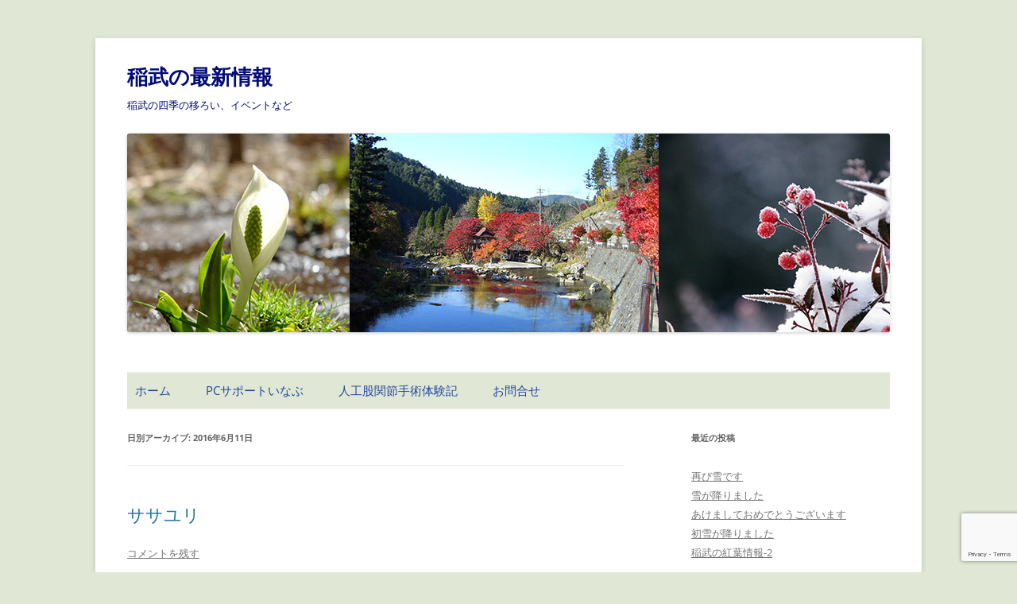

--- FILE ---
content_type: text/html; charset=UTF-8
request_url: https://news.inabu.net/2016/06/11/
body_size: 13108
content:
<!DOCTYPE html>
<!--[if IE 7]>
<html class="ie ie7" lang="ja">
<![endif]-->
<!--[if IE 8]>
<html class="ie ie8" lang="ja">
<![endif]-->
<!--[if !(IE 7) & !(IE 8)]><!-->
<html lang="ja">
<!--<![endif]-->
<head>
<meta charset="UTF-8" />
<meta name="viewport" content="width=device-width" />
<title>11 | 6月 | 2016 | 稲武の最新情報</title>
<link rel="profile" href="https://gmpg.org/xfn/11" />
<link rel="pingback" href="https://news.inabu.net/xmlrpc.php">
<!--[if lt IE 9]>
<script src="https://news.inabu.net/wp-content/themes/twentytwelve/js/html5.js?ver=3.7.0" type="text/javascript"></script>
<![endif]-->
<meta name='robots' content='max-image-preview:large' />
<link rel="alternate" type="application/rss+xml" title="稲武の最新情報 &raquo; フィード" href="https://news.inabu.net/feed/" />
<link rel="alternate" type="application/rss+xml" title="稲武の最新情報 &raquo; コメントフィード" href="https://news.inabu.net/comments/feed/" />
<style id='wp-img-auto-sizes-contain-inline-css' type='text/css'>
img:is([sizes=auto i],[sizes^="auto," i]){contain-intrinsic-size:3000px 1500px}
/*# sourceURL=wp-img-auto-sizes-contain-inline-css */
</style>
<style id='wp-emoji-styles-inline-css' type='text/css'>

	img.wp-smiley, img.emoji {
		display: inline !important;
		border: none !important;
		box-shadow: none !important;
		height: 1em !important;
		width: 1em !important;
		margin: 0 0.07em !important;
		vertical-align: -0.1em !important;
		background: none !important;
		padding: 0 !important;
	}
/*# sourceURL=wp-emoji-styles-inline-css */
</style>
<style id='wp-block-library-inline-css' type='text/css'>
:root{--wp-block-synced-color:#7a00df;--wp-block-synced-color--rgb:122,0,223;--wp-bound-block-color:var(--wp-block-synced-color);--wp-editor-canvas-background:#ddd;--wp-admin-theme-color:#007cba;--wp-admin-theme-color--rgb:0,124,186;--wp-admin-theme-color-darker-10:#006ba1;--wp-admin-theme-color-darker-10--rgb:0,107,160.5;--wp-admin-theme-color-darker-20:#005a87;--wp-admin-theme-color-darker-20--rgb:0,90,135;--wp-admin-border-width-focus:2px}@media (min-resolution:192dpi){:root{--wp-admin-border-width-focus:1.5px}}.wp-element-button{cursor:pointer}:root .has-very-light-gray-background-color{background-color:#eee}:root .has-very-dark-gray-background-color{background-color:#313131}:root .has-very-light-gray-color{color:#eee}:root .has-very-dark-gray-color{color:#313131}:root .has-vivid-green-cyan-to-vivid-cyan-blue-gradient-background{background:linear-gradient(135deg,#00d084,#0693e3)}:root .has-purple-crush-gradient-background{background:linear-gradient(135deg,#34e2e4,#4721fb 50%,#ab1dfe)}:root .has-hazy-dawn-gradient-background{background:linear-gradient(135deg,#faaca8,#dad0ec)}:root .has-subdued-olive-gradient-background{background:linear-gradient(135deg,#fafae1,#67a671)}:root .has-atomic-cream-gradient-background{background:linear-gradient(135deg,#fdd79a,#004a59)}:root .has-nightshade-gradient-background{background:linear-gradient(135deg,#330968,#31cdcf)}:root .has-midnight-gradient-background{background:linear-gradient(135deg,#020381,#2874fc)}:root{--wp--preset--font-size--normal:16px;--wp--preset--font-size--huge:42px}.has-regular-font-size{font-size:1em}.has-larger-font-size{font-size:2.625em}.has-normal-font-size{font-size:var(--wp--preset--font-size--normal)}.has-huge-font-size{font-size:var(--wp--preset--font-size--huge)}.has-text-align-center{text-align:center}.has-text-align-left{text-align:left}.has-text-align-right{text-align:right}.has-fit-text{white-space:nowrap!important}#end-resizable-editor-section{display:none}.aligncenter{clear:both}.items-justified-left{justify-content:flex-start}.items-justified-center{justify-content:center}.items-justified-right{justify-content:flex-end}.items-justified-space-between{justify-content:space-between}.screen-reader-text{border:0;clip-path:inset(50%);height:1px;margin:-1px;overflow:hidden;padding:0;position:absolute;width:1px;word-wrap:normal!important}.screen-reader-text:focus{background-color:#ddd;clip-path:none;color:#444;display:block;font-size:1em;height:auto;left:5px;line-height:normal;padding:15px 23px 14px;text-decoration:none;top:5px;width:auto;z-index:100000}html :where(.has-border-color){border-style:solid}html :where([style*=border-top-color]){border-top-style:solid}html :where([style*=border-right-color]){border-right-style:solid}html :where([style*=border-bottom-color]){border-bottom-style:solid}html :where([style*=border-left-color]){border-left-style:solid}html :where([style*=border-width]){border-style:solid}html :where([style*=border-top-width]){border-top-style:solid}html :where([style*=border-right-width]){border-right-style:solid}html :where([style*=border-bottom-width]){border-bottom-style:solid}html :where([style*=border-left-width]){border-left-style:solid}html :where(img[class*=wp-image-]){height:auto;max-width:100%}:where(figure){margin:0 0 1em}html :where(.is-position-sticky){--wp-admin--admin-bar--position-offset:var(--wp-admin--admin-bar--height,0px)}@media screen and (max-width:600px){html :where(.is-position-sticky){--wp-admin--admin-bar--position-offset:0px}}

/*# sourceURL=wp-block-library-inline-css */
</style><style id='global-styles-inline-css' type='text/css'>
:root{--wp--preset--aspect-ratio--square: 1;--wp--preset--aspect-ratio--4-3: 4/3;--wp--preset--aspect-ratio--3-4: 3/4;--wp--preset--aspect-ratio--3-2: 3/2;--wp--preset--aspect-ratio--2-3: 2/3;--wp--preset--aspect-ratio--16-9: 16/9;--wp--preset--aspect-ratio--9-16: 9/16;--wp--preset--color--black: #000000;--wp--preset--color--cyan-bluish-gray: #abb8c3;--wp--preset--color--white: #fff;--wp--preset--color--pale-pink: #f78da7;--wp--preset--color--vivid-red: #cf2e2e;--wp--preset--color--luminous-vivid-orange: #ff6900;--wp--preset--color--luminous-vivid-amber: #fcb900;--wp--preset--color--light-green-cyan: #7bdcb5;--wp--preset--color--vivid-green-cyan: #00d084;--wp--preset--color--pale-cyan-blue: #8ed1fc;--wp--preset--color--vivid-cyan-blue: #0693e3;--wp--preset--color--vivid-purple: #9b51e0;--wp--preset--color--blue: #21759b;--wp--preset--color--dark-gray: #444;--wp--preset--color--medium-gray: #9f9f9f;--wp--preset--color--light-gray: #e6e6e6;--wp--preset--gradient--vivid-cyan-blue-to-vivid-purple: linear-gradient(135deg,rgb(6,147,227) 0%,rgb(155,81,224) 100%);--wp--preset--gradient--light-green-cyan-to-vivid-green-cyan: linear-gradient(135deg,rgb(122,220,180) 0%,rgb(0,208,130) 100%);--wp--preset--gradient--luminous-vivid-amber-to-luminous-vivid-orange: linear-gradient(135deg,rgb(252,185,0) 0%,rgb(255,105,0) 100%);--wp--preset--gradient--luminous-vivid-orange-to-vivid-red: linear-gradient(135deg,rgb(255,105,0) 0%,rgb(207,46,46) 100%);--wp--preset--gradient--very-light-gray-to-cyan-bluish-gray: linear-gradient(135deg,rgb(238,238,238) 0%,rgb(169,184,195) 100%);--wp--preset--gradient--cool-to-warm-spectrum: linear-gradient(135deg,rgb(74,234,220) 0%,rgb(151,120,209) 20%,rgb(207,42,186) 40%,rgb(238,44,130) 60%,rgb(251,105,98) 80%,rgb(254,248,76) 100%);--wp--preset--gradient--blush-light-purple: linear-gradient(135deg,rgb(255,206,236) 0%,rgb(152,150,240) 100%);--wp--preset--gradient--blush-bordeaux: linear-gradient(135deg,rgb(254,205,165) 0%,rgb(254,45,45) 50%,rgb(107,0,62) 100%);--wp--preset--gradient--luminous-dusk: linear-gradient(135deg,rgb(255,203,112) 0%,rgb(199,81,192) 50%,rgb(65,88,208) 100%);--wp--preset--gradient--pale-ocean: linear-gradient(135deg,rgb(255,245,203) 0%,rgb(182,227,212) 50%,rgb(51,167,181) 100%);--wp--preset--gradient--electric-grass: linear-gradient(135deg,rgb(202,248,128) 0%,rgb(113,206,126) 100%);--wp--preset--gradient--midnight: linear-gradient(135deg,rgb(2,3,129) 0%,rgb(40,116,252) 100%);--wp--preset--font-size--small: 13px;--wp--preset--font-size--medium: 20px;--wp--preset--font-size--large: 36px;--wp--preset--font-size--x-large: 42px;--wp--preset--spacing--20: 0.44rem;--wp--preset--spacing--30: 0.67rem;--wp--preset--spacing--40: 1rem;--wp--preset--spacing--50: 1.5rem;--wp--preset--spacing--60: 2.25rem;--wp--preset--spacing--70: 3.38rem;--wp--preset--spacing--80: 5.06rem;--wp--preset--shadow--natural: 6px 6px 9px rgba(0, 0, 0, 0.2);--wp--preset--shadow--deep: 12px 12px 50px rgba(0, 0, 0, 0.4);--wp--preset--shadow--sharp: 6px 6px 0px rgba(0, 0, 0, 0.2);--wp--preset--shadow--outlined: 6px 6px 0px -3px rgb(255, 255, 255), 6px 6px rgb(0, 0, 0);--wp--preset--shadow--crisp: 6px 6px 0px rgb(0, 0, 0);}:where(.is-layout-flex){gap: 0.5em;}:where(.is-layout-grid){gap: 0.5em;}body .is-layout-flex{display: flex;}.is-layout-flex{flex-wrap: wrap;align-items: center;}.is-layout-flex > :is(*, div){margin: 0;}body .is-layout-grid{display: grid;}.is-layout-grid > :is(*, div){margin: 0;}:where(.wp-block-columns.is-layout-flex){gap: 2em;}:where(.wp-block-columns.is-layout-grid){gap: 2em;}:where(.wp-block-post-template.is-layout-flex){gap: 1.25em;}:where(.wp-block-post-template.is-layout-grid){gap: 1.25em;}.has-black-color{color: var(--wp--preset--color--black) !important;}.has-cyan-bluish-gray-color{color: var(--wp--preset--color--cyan-bluish-gray) !important;}.has-white-color{color: var(--wp--preset--color--white) !important;}.has-pale-pink-color{color: var(--wp--preset--color--pale-pink) !important;}.has-vivid-red-color{color: var(--wp--preset--color--vivid-red) !important;}.has-luminous-vivid-orange-color{color: var(--wp--preset--color--luminous-vivid-orange) !important;}.has-luminous-vivid-amber-color{color: var(--wp--preset--color--luminous-vivid-amber) !important;}.has-light-green-cyan-color{color: var(--wp--preset--color--light-green-cyan) !important;}.has-vivid-green-cyan-color{color: var(--wp--preset--color--vivid-green-cyan) !important;}.has-pale-cyan-blue-color{color: var(--wp--preset--color--pale-cyan-blue) !important;}.has-vivid-cyan-blue-color{color: var(--wp--preset--color--vivid-cyan-blue) !important;}.has-vivid-purple-color{color: var(--wp--preset--color--vivid-purple) !important;}.has-black-background-color{background-color: var(--wp--preset--color--black) !important;}.has-cyan-bluish-gray-background-color{background-color: var(--wp--preset--color--cyan-bluish-gray) !important;}.has-white-background-color{background-color: var(--wp--preset--color--white) !important;}.has-pale-pink-background-color{background-color: var(--wp--preset--color--pale-pink) !important;}.has-vivid-red-background-color{background-color: var(--wp--preset--color--vivid-red) !important;}.has-luminous-vivid-orange-background-color{background-color: var(--wp--preset--color--luminous-vivid-orange) !important;}.has-luminous-vivid-amber-background-color{background-color: var(--wp--preset--color--luminous-vivid-amber) !important;}.has-light-green-cyan-background-color{background-color: var(--wp--preset--color--light-green-cyan) !important;}.has-vivid-green-cyan-background-color{background-color: var(--wp--preset--color--vivid-green-cyan) !important;}.has-pale-cyan-blue-background-color{background-color: var(--wp--preset--color--pale-cyan-blue) !important;}.has-vivid-cyan-blue-background-color{background-color: var(--wp--preset--color--vivid-cyan-blue) !important;}.has-vivid-purple-background-color{background-color: var(--wp--preset--color--vivid-purple) !important;}.has-black-border-color{border-color: var(--wp--preset--color--black) !important;}.has-cyan-bluish-gray-border-color{border-color: var(--wp--preset--color--cyan-bluish-gray) !important;}.has-white-border-color{border-color: var(--wp--preset--color--white) !important;}.has-pale-pink-border-color{border-color: var(--wp--preset--color--pale-pink) !important;}.has-vivid-red-border-color{border-color: var(--wp--preset--color--vivid-red) !important;}.has-luminous-vivid-orange-border-color{border-color: var(--wp--preset--color--luminous-vivid-orange) !important;}.has-luminous-vivid-amber-border-color{border-color: var(--wp--preset--color--luminous-vivid-amber) !important;}.has-light-green-cyan-border-color{border-color: var(--wp--preset--color--light-green-cyan) !important;}.has-vivid-green-cyan-border-color{border-color: var(--wp--preset--color--vivid-green-cyan) !important;}.has-pale-cyan-blue-border-color{border-color: var(--wp--preset--color--pale-cyan-blue) !important;}.has-vivid-cyan-blue-border-color{border-color: var(--wp--preset--color--vivid-cyan-blue) !important;}.has-vivid-purple-border-color{border-color: var(--wp--preset--color--vivid-purple) !important;}.has-vivid-cyan-blue-to-vivid-purple-gradient-background{background: var(--wp--preset--gradient--vivid-cyan-blue-to-vivid-purple) !important;}.has-light-green-cyan-to-vivid-green-cyan-gradient-background{background: var(--wp--preset--gradient--light-green-cyan-to-vivid-green-cyan) !important;}.has-luminous-vivid-amber-to-luminous-vivid-orange-gradient-background{background: var(--wp--preset--gradient--luminous-vivid-amber-to-luminous-vivid-orange) !important;}.has-luminous-vivid-orange-to-vivid-red-gradient-background{background: var(--wp--preset--gradient--luminous-vivid-orange-to-vivid-red) !important;}.has-very-light-gray-to-cyan-bluish-gray-gradient-background{background: var(--wp--preset--gradient--very-light-gray-to-cyan-bluish-gray) !important;}.has-cool-to-warm-spectrum-gradient-background{background: var(--wp--preset--gradient--cool-to-warm-spectrum) !important;}.has-blush-light-purple-gradient-background{background: var(--wp--preset--gradient--blush-light-purple) !important;}.has-blush-bordeaux-gradient-background{background: var(--wp--preset--gradient--blush-bordeaux) !important;}.has-luminous-dusk-gradient-background{background: var(--wp--preset--gradient--luminous-dusk) !important;}.has-pale-ocean-gradient-background{background: var(--wp--preset--gradient--pale-ocean) !important;}.has-electric-grass-gradient-background{background: var(--wp--preset--gradient--electric-grass) !important;}.has-midnight-gradient-background{background: var(--wp--preset--gradient--midnight) !important;}.has-small-font-size{font-size: var(--wp--preset--font-size--small) !important;}.has-medium-font-size{font-size: var(--wp--preset--font-size--medium) !important;}.has-large-font-size{font-size: var(--wp--preset--font-size--large) !important;}.has-x-large-font-size{font-size: var(--wp--preset--font-size--x-large) !important;}
/*# sourceURL=global-styles-inline-css */
</style>

<style id='classic-theme-styles-inline-css' type='text/css'>
/*! This file is auto-generated */
.wp-block-button__link{color:#fff;background-color:#32373c;border-radius:9999px;box-shadow:none;text-decoration:none;padding:calc(.667em + 2px) calc(1.333em + 2px);font-size:1.125em}.wp-block-file__button{background:#32373c;color:#fff;text-decoration:none}
/*# sourceURL=/wp-includes/css/classic-themes.min.css */
</style>
<link rel='stylesheet' id='contact-form-7-css' href='https://news.inabu.net/wp-content/plugins/contact-form-7/includes/css/styles.css?ver=6.1.4' type='text/css' media='all' />
<link rel='stylesheet' id='parent-style-css' href='https://news.inabu.net/wp-content/themes/twentytwelve/style.css?ver=6.9' type='text/css' media='all' />
<link rel='stylesheet' id='child-style-css' href='https://news.inabu.net/wp-content/themes/twentytwelve-child/style.css?ver=6.9' type='text/css' media='all' />
<link rel='stylesheet' id='twentytwelve-fonts-css' href='https://news.inabu.net/wp-content/themes/twentytwelve/fonts/font-open-sans.css?ver=20230328' type='text/css' media='all' />
<link rel='stylesheet' id='twentytwelve-style-css' href='https://news.inabu.net/wp-content/themes/twentytwelve-child/style.css?ver=20251202' type='text/css' media='all' />
<link rel='stylesheet' id='twentytwelve-block-style-css' href='https://news.inabu.net/wp-content/themes/twentytwelve/css/blocks.css?ver=20251031' type='text/css' media='all' />
<script type="text/javascript" src="https://news.inabu.net/wp-includes/js/jquery/jquery.min.js?ver=3.7.1" id="jquery-core-js"></script>
<script type="text/javascript" src="https://news.inabu.net/wp-includes/js/jquery/jquery-migrate.min.js?ver=3.4.1" id="jquery-migrate-js"></script>
<script type="text/javascript" src="https://news.inabu.net/wp-content/themes/twentytwelve/js/navigation.js?ver=20250303" id="twentytwelve-navigation-js" defer="defer" data-wp-strategy="defer"></script>
<link rel="https://api.w.org/" href="https://news.inabu.net/wp-json/" /><link rel="EditURI" type="application/rsd+xml" title="RSD" href="https://news.inabu.net/xmlrpc.php?rsd" />
<meta name="generator" content="WordPress 6.9" />
<!-- Analytics by WP Statistics - https://wp-statistics.com -->
<style type="text/css">.recentcomments a{display:inline !important;padding:0 !important;margin:0 !important;}</style>	<style type="text/css" id="twentytwelve-header-css">
			.site-header h1 a,
		.site-header h2 {
			color: #010a75;
		}
		</style>
	<style type="text/css" id="custom-background-css">
body.custom-background { background-color: #e0e8d5; }
</style>
	<link rel="icon" href="https://news.inabu.net/wp-content/uploads/2020/03/favicon.ico" sizes="32x32" />
<link rel="icon" href="https://news.inabu.net/wp-content/uploads/2020/03/favicon.ico" sizes="192x192" />
<link rel="apple-touch-icon" href="https://news.inabu.net/wp-content/uploads/2020/03/favicon.ico" />
<meta name="msapplication-TileImage" content="https://news.inabu.net/wp-content/uploads/2020/03/favicon.ico" />
		<style type="text/css" id="wp-custom-css">
			/* =Basic structure
-------------------------------------------------------------- */

/* Body, links, basics */
html {
	font-size: 87.5%;
}
body {
	font-size: 16px;　　　　　　/* 文字の大きさ */
	font-size: 1rem;　　　　　　/* 文字の大きさ */
/*	font-family: Helvetica, Arial, sans-serif; */　　　　/* デフォルトのフォント */
	font-family:'ヒラギノ角ゴ Pro W3','Hiragino Kaku Gothic Pro','メイリオ',Meiryo,'ＭＳ Ｐゴシック',sans-serif;　　　　　/* フォント:追加部分 */
	text-rendering: optimizeLegibility;
	color: #444;　　　　　　　　/* 文字の色 */
}
body.custom-font-enabled {
	font-family: "Open Sans", Helvetica, Arial, sans-serif;
}		</style>
		</head>

<body data-rsssl=1 class="archive date custom-background wp-embed-responsive wp-theme-twentytwelve wp-child-theme-twentytwelve-child custom-font-enabled single-author">
<div id="page" class="hfeed site">
	<header id="masthead" class="site-header" role="banner">

		<hgroup>
			<h1 class="site-title"><a href="https://news.inabu.net/" title="稲武の最新情報" rel="home">稲武の最新情報</a></h1>
			<h2 class="site-description">稲武の四季の移ろい、イベントなど</h2>
		</hgroup>


				<a href="https://news.inabu.net/"><img src="https://news.inabu.net/wp-content/uploads/2022/01/top2.jpg" class="header-image" width="960" height="250" alt="稲武の最新情報" /></a>
			</header><!-- #masthead -->


		<nav id="site-navigation" class="main-navigation" role="navigation">
			<button class="menu-toggle">メニュー</button>
			<a class="assistive-text" href="#content" title="コンテンツへスキップ">コンテンツへスキップ</a>
			<div class="menu-menu-bar-container"><ul id="menu-menu-bar" class="nav-menu"><li id="menu-item-17" class="menu-item menu-item-type-custom menu-item-object-custom menu-item-home menu-item-17"><a href="https://news.inabu.net/">ホーム</a></li>
<li id="menu-item-47" class="menu-item menu-item-type-post_type menu-item-object-page menu-item-47"><a href="https://news.inabu.net/support/">PCサポートいなぶ</a></li>
<li id="menu-item-215" class="menu-item menu-item-type-post_type menu-item-object-page menu-item-has-children menu-item-215"><a href="https://news.inabu.net/kansetu/">人工股関節手術体験記</a>
<ul class="sub-menu">
	<li id="menu-item-18" class="menu-item menu-item-type-post_type menu-item-object-page menu-item-18"><a href="https://news.inabu.net/kansetu/kansetu-1/">1回目-右股関節</a></li>
	<li id="menu-item-221" class="menu-item menu-item-type-post_type menu-item-object-page menu-item-221"><a href="https://news.inabu.net/kansetu/kansetu-2/">1回目の経過</a></li>
	<li id="menu-item-232" class="menu-item menu-item-type-post_type menu-item-object-page menu-item-232"><a href="https://news.inabu.net/kansetu/kansetu-3/">2回目-左股関節</a></li>
	<li id="menu-item-1193" class="menu-item menu-item-type-post_type menu-item-object-page menu-item-1193"><a href="https://news.inabu.net/kansetu/kansetu-4/">2回目の経過</a></li>
</ul>
</li>
<li id="menu-item-2438" class="menu-item menu-item-type-post_type menu-item-object-page menu-item-2438"><a href="https://news.inabu.net/%e3%81%8a%e5%95%8f%e5%90%88%e3%81%9b/">お問合せ</a></li>
</ul></div>		</nav><!-- #site-navigation -->


	<div id="main" class="wrapper">




	<section id="primary" class="site-content">
		<div id="content" role="main">

					<header class="archive-header">
				<h1 class="archive-title">
				日別アーカイブ: <span>2016年6月11日</span>				</h1>
			</header><!-- .archive-header -->

			
	<article id="post-96" class="post-96 post type-post status-publish format-standard hentry category-3">
				<header class="entry-header">
			
						<h1 class="entry-title">
				<a href="https://news.inabu.net/2016/06/11/yuri/" rel="bookmark">ササユリ</a>
			</h1>
										<div class="comments-link">
					<a href="https://news.inabu.net/2016/06/11/yuri/#respond"><span class="leave-reply">コメントを残す</span></a>				</div><!-- .comments-link -->
					</header><!-- .entry-header -->

				<div class="entry-content">
			<p>晴れ時々曇りの稲武です。<br />
パソコンの前に座っていると半袖シャツでやや肌寒い？<br />
屋外に出れば丁度いいです。</p>
<p>昨日大野瀬の友人が「ホタルブクロが咲いている、ササユリもツボミが付いている」と教えてくれたので出掛けました。</p>
<p>ホタルブクロです。</p>
<p><a href="https://news.inabu.net-content/uploads/2016/06/20160611-1.jpg"><img fetchpriority="high" decoding="async" class="alignnone size-full wp-image-103" src="https://news.inabu.net-content/uploads/2016/06/20160611-1.jpg" alt="20160611-1" width="700" height="441" srcset="https://news.inabu.net/wp-content/uploads/2016/06/20160611-1.jpg 700w, https://news.inabu.net/wp-content/uploads/2016/06/20160611-1-300x189.jpg 300w" sizes="(max-width: 700px) 100vw, 700px" /></a></p>
<p>この後、梨野へ向かうとササユリのツボミがあるはず･･･<br />
だったのですが、その前に咲いている花がありました。</p>
<p><a href="https://news.inabu.net-content/uploads/2016/06/20160611-2.jpg"><img decoding="async" class="alignnone size-full wp-image-104" src="https://news.inabu.net-content/uploads/2016/06/20160611-2.jpg" alt="20160611-2" width="700" height="473" srcset="https://news.inabu.net/wp-content/uploads/2016/06/20160611-2.jpg 700w, https://news.inabu.net/wp-content/uploads/2016/06/20160611-2-300x203.jpg 300w" sizes="(max-width: 700px) 100vw, 700px" /></a></p>
<p>これ、支柱が立ててあるのです。</p>
<p><a href="https://news.inabu.net-content/uploads/2016/06/20160611-3.jpg"><img decoding="async" class="alignnone size-full wp-image-97" src="https://news.inabu.net-content/uploads/2016/06/20160611-3.jpg" alt="20160611-3" width="700" height="458" srcset="https://news.inabu.net/wp-content/uploads/2016/06/20160611-3.jpg 700w, https://news.inabu.net/wp-content/uploads/2016/06/20160611-3-300x196.jpg 300w" sizes="(max-width: 700px) 100vw, 700px" /></a></p>
<p>友人が教えてくれたのは多分こちら</p>
<p><a href="https://news.inabu.net-content/uploads/2016/06/20160611-4.jpg"><img loading="lazy" decoding="async" class="alignnone size-full wp-image-98" src="https://news.inabu.net-content/uploads/2016/06/20160611-4.jpg" alt="20160611-4" width="700" height="507" srcset="https://news.inabu.net/wp-content/uploads/2016/06/20160611-4.jpg 700w, https://news.inabu.net/wp-content/uploads/2016/06/20160611-4-300x217.jpg 300w" sizes="auto, (max-width: 700px) 100vw, 700px" /></a></p>
<p>どちらも支柱が立ててあるのです。<br />
庭先に咲いているのであればともかく、人家からは数百メートルは離れた山の中です。<br />
でもこの近くに住む心優しい方が、支柱を立てて下さったのでしょう。</p>
<p>梨野から更に大桑を目指して上っていきます。<br />
道端のマタタビが一杯目に付きます。<br />
車を停めても全く気にならない（全く車が来ない）所ですから、車を停めてマタタビの葉の下を覗き込みます。<br />
マタタビの小さな実が付いています。</p>
<p><a href="https://news.inabu.net-content/uploads/2016/06/20160611-5.jpg"><img loading="lazy" decoding="async" class="alignnone size-full wp-image-99" src="https://news.inabu.net-content/uploads/2016/06/20160611-5.jpg" alt="20160611-5" width="700" height="502" srcset="https://news.inabu.net/wp-content/uploads/2016/06/20160611-5.jpg 700w, https://news.inabu.net/wp-content/uploads/2016/06/20160611-5-300x215.jpg 300w" sizes="auto, (max-width: 700px) 100vw, 700px" /></a></p>
<p>更に上っていくと、またしても道端にササユリが咲いています。<br />
ここはツボミが10個近くありました。（咲いているのは1本だけ）<br />
流石にここまで来ると（近くの民家からは数キロ離れています）支柱をする人はいません。自然のまま。</p>
<p><a href="https://news.inabu.net-content/uploads/2016/06/20160611-6.jpg"><img loading="lazy" decoding="async" class="alignnone size-full wp-image-100" src="https://news.inabu.net-content/uploads/2016/06/20160611-6.jpg" alt="20160611-6" width="700" height="465" srcset="https://news.inabu.net/wp-content/uploads/2016/06/20160611-6.jpg 700w, https://news.inabu.net/wp-content/uploads/2016/06/20160611-6-300x199.jpg 300w" sizes="auto, (max-width: 700px) 100vw, 700px" /></a></p>
<p>更に先へ行くと、とても綺麗に咲いているササユリがありました。<br />
花弁の色といい、形といいとても美しいです。</p>
<p><a href="https://news.inabu.net-content/uploads/2016/06/20160611-7.jpg"><img loading="lazy" decoding="async" class="alignnone size-full wp-image-101" src="https://news.inabu.net-content/uploads/2016/06/20160611-7.jpg" alt="20160611-7" width="700" height="561" srcset="https://news.inabu.net/wp-content/uploads/2016/06/20160611-7.jpg 700w, https://news.inabu.net/wp-content/uploads/2016/06/20160611-7-300x240.jpg 300w" sizes="auto, (max-width: 700px) 100vw, 700px" /></a></p>
<p>そしてこれの咲いている所が、何と道端！<br />
それなのに、だれも採っていかない事が素晴らしい！</p>
<p><a href="https://news.inabu.net-content/uploads/2016/06/20160611-8.jpg"><img loading="lazy" decoding="async" class="alignnone size-full wp-image-102" src="https://news.inabu.net-content/uploads/2016/06/20160611-8.jpg" alt="20160611-8" width="700" height="465" srcset="https://news.inabu.net/wp-content/uploads/2016/06/20160611-8.jpg 700w, https://news.inabu.net/wp-content/uploads/2016/06/20160611-8-300x199.jpg 300w" sizes="auto, (max-width: 700px) 100vw, 700px" /></a></p>
					</div><!-- .entry-content -->
		
		<footer class="entry-meta">
			カテゴリー: <a href="https://news.inabu.net/category/%e9%87%8e%e3%81%ae%e8%8a%b1/" rel="category tag">野の花</a> | 投稿日: <a href="https://news.inabu.net/2016/06/11/yuri/" title="4:46 PM" rel="bookmark"><time class="entry-date" datetime="2016-06-11T16:46:16+09:00">2016年6月11日</time></a> | <span class="by-author">投稿者: <span class="author vcard"><a class="url fn n" href="https://news.inabu.net/author/subaru/" title="北極星 の投稿をすべて表示" rel="author">北極星</a></span></span>								</footer><!-- .entry-meta -->
	</article><!-- #post -->

		
		</div><!-- #content -->
	</section><!-- #primary -->


			<div id="secondary" class="widget-area" role="complementary">
			
		<aside id="recent-posts-2" class="widget widget_recent_entries">
		<h3 class="widget-title">最近の投稿</h3>
		<ul>
											<li>
					<a href="https://news.inabu.net/2026/01/12/sekisetu-2/">再び雪です</a>
									</li>
											<li>
					<a href="https://news.inabu.net/2026/01/03/2026-yuki/">雪が降りました</a>
									</li>
											<li>
					<a href="https://news.inabu.net/2026/01/01/nenga/">あけましておめでとうございます</a>
									</li>
											<li>
					<a href="https://news.inabu.net/2025/12/04/hatuyuki-2/">初雪が降りました</a>
									</li>
											<li>
					<a href="https://news.inabu.net/2025/11/13/kouyou-2-2/">稲武の紅葉情報-2</a>
									</li>
					</ul>

		</aside><aside id="nav_menu-2" class="widget widget_nav_menu"><h3 class="widget-title">リンク集</h3><div class="menu-%e3%83%aa%e3%83%b3%e3%82%af%e9%9b%86-container"><ul id="menu-%e3%83%aa%e3%83%b3%e3%82%af%e9%9b%86" class="menu"><li id="menu-item-37" class="menu-item menu-item-type-custom menu-item-object-custom menu-item-37"><a href="http://oonose.inabu.org/">美しい大野瀬町の四季</a></li>
<li id="menu-item-39" class="menu-item menu-item-type-custom menu-item-object-custom menu-item-39"><a href="http://nakanoya.info/">奥三河(稲武)のお食事と宿泊の中乃屋</a></li>
<li id="menu-item-65" class="menu-item menu-item-type-custom menu-item-object-custom menu-item-65"><a href="http://aoken-g.com/">稲武の青木不動産</a></li>
<li id="menu-item-44" class="menu-item menu-item-type-custom menu-item-object-custom menu-item-44"><a href="http://www.inabu-kankou.com/">稲武観光協会</a></li>
<li id="menu-item-43" class="menu-item menu-item-type-custom menu-item-object-custom menu-item-43"><a href="http://www.oonose.com/">大野瀬町おいでんやな</a></li>
<li id="menu-item-49" class="menu-item menu-item-type-custom menu-item-object-custom menu-item-49"><a href="https://tominaga.inabu.org/">富永町の四季とニュース</a></li>
<li id="menu-item-45" class="menu-item menu-item-type-custom menu-item-object-custom menu-item-45"><a href="https://www.cbr.mlit.go.jp/meikoku/route153/livecamera/">稲武周辺道路ライブカメラ</a></li>
<li id="menu-item-2289" class="menu-item menu-item-type-custom menu-item-object-custom menu-item-2289"><a href="https://fukuta.inabu.net/">福田農園</a></li>
</ul></div></aside><aside id="categories-2" class="widget widget_categories"><h3 class="widget-title">カテゴリー</h3>
			<ul>
					<li class="cat-item cat-item-4"><a href="https://news.inabu.net/category/%e3%83%88%e3%83%94%e3%83%83%e3%82%af%e3%82%b9/">トピックス</a>
</li>
	<li class="cat-item cat-item-2"><a href="https://news.inabu.net/category/%e5%ad%a3%e7%af%80%e3%81%ae%e7%a7%bb%e3%82%8d%e3%81%84/">季節の移ろい</a>
</li>
	<li class="cat-item cat-item-1"><a href="https://news.inabu.net/category/%e6%9c%aa%e5%88%86%e9%a1%9e/">未分類</a>
</li>
	<li class="cat-item cat-item-9"><a href="https://news.inabu.net/category/%e6%a1%9c/">桜</a>
</li>
	<li class="cat-item cat-item-7"><a href="https://news.inabu.net/category/%e7%b4%85%e8%91%89/">紅葉</a>
</li>
	<li class="cat-item cat-item-3"><a href="https://news.inabu.net/category/%e9%87%8e%e3%81%ae%e8%8a%b1/">野の花</a>
</li>
	<li class="cat-item cat-item-8"><a href="https://news.inabu.net/category/%e9%9b%aa/">雪</a>
</li>
			</ul>

			</aside><aside id="calendar-2" class="widget widget_calendar"><div id="calendar_wrap" class="calendar_wrap"><table id="wp-calendar" class="wp-calendar-table">
	<caption>2016年6月</caption>
	<thead>
	<tr>
		<th scope="col" aria-label="月曜日">月</th>
		<th scope="col" aria-label="火曜日">火</th>
		<th scope="col" aria-label="水曜日">水</th>
		<th scope="col" aria-label="木曜日">木</th>
		<th scope="col" aria-label="金曜日">金</th>
		<th scope="col" aria-label="土曜日">土</th>
		<th scope="col" aria-label="日曜日">日</th>
	</tr>
	</thead>
	<tbody>
	<tr>
		<td colspan="2" class="pad">&nbsp;</td><td>1</td><td>2</td><td><a href="https://news.inabu.net/2016/06/03/" aria-label="2016年6月3日 に投稿を公開">3</a></td><td>4</td><td>5</td>
	</tr>
	<tr>
		<td><a href="https://news.inabu.net/2016/06/06/" aria-label="2016年6月6日 に投稿を公開">6</a></td><td><a href="https://news.inabu.net/2016/06/07/" aria-label="2016年6月7日 に投稿を公開">7</a></td><td><a href="https://news.inabu.net/2016/06/08/" aria-label="2016年6月8日 に投稿を公開">8</a></td><td><a href="https://news.inabu.net/2016/06/09/" aria-label="2016年6月9日 に投稿を公開">9</a></td><td>10</td><td><a href="https://news.inabu.net/2016/06/11/" aria-label="2016年6月11日 に投稿を公開">11</a></td><td><a href="https://news.inabu.net/2016/06/12/" aria-label="2016年6月12日 に投稿を公開">12</a></td>
	</tr>
	<tr>
		<td>13</td><td><a href="https://news.inabu.net/2016/06/14/" aria-label="2016年6月14日 に投稿を公開">14</a></td><td><a href="https://news.inabu.net/2016/06/15/" aria-label="2016年6月15日 に投稿を公開">15</a></td><td>16</td><td><a href="https://news.inabu.net/2016/06/17/" aria-label="2016年6月17日 に投稿を公開">17</a></td><td><a href="https://news.inabu.net/2016/06/18/" aria-label="2016年6月18日 に投稿を公開">18</a></td><td>19</td>
	</tr>
	<tr>
		<td>20</td><td><a href="https://news.inabu.net/2016/06/21/" aria-label="2016年6月21日 に投稿を公開">21</a></td><td><a href="https://news.inabu.net/2016/06/22/" aria-label="2016年6月22日 に投稿を公開">22</a></td><td>23</td><td>24</td><td><a href="https://news.inabu.net/2016/06/25/" aria-label="2016年6月25日 に投稿を公開">25</a></td><td>26</td>
	</tr>
	<tr>
		<td>27</td><td>28</td><td>29</td><td>30</td>
		<td class="pad" colspan="3">&nbsp;</td>
	</tr>
	</tbody>
	</table><nav aria-label="前と次の月" class="wp-calendar-nav">
		<span class="wp-calendar-nav-prev"><a href="https://news.inabu.net/2016/05/">&laquo; 5月</a></span>
		<span class="pad">&nbsp;</span>
		<span class="wp-calendar-nav-next"><a href="https://news.inabu.net/2016/07/">7月 &raquo;</a></span>
	</nav></div></aside><aside id="recent-comments-2" class="widget widget_recent_comments"><h3 class="widget-title">最近のコメント</h3><ul id="recentcomments"><li class="recentcomments"><a href="https://news.inabu.net/2026/01/12/sekisetu-2/#comment-2002">再び雪です</a> に <span class="comment-author-link">北極星</span> より</li><li class="recentcomments"><a href="https://news.inabu.net/2026/01/12/sekisetu-2/#comment-2001">再び雪です</a> に <span class="comment-author-link">イチゴジャム</span> より</li><li class="recentcomments"><a href="https://news.inabu.net/2026/01/12/sekisetu-2/#comment-2000">再び雪です</a> に <span class="comment-author-link">北極星</span> より</li><li class="recentcomments"><a href="https://news.inabu.net/2026/01/12/sekisetu-2/#comment-1999">再び雪です</a> に <span class="comment-author-link"><a href="http://g-kamu.com" class="url" rel="ugc external nofollow">蒲子</a></span> より</li><li class="recentcomments"><a href="https://news.inabu.net/2026/01/03/2026-yuki/#comment-1997">雪が降りました</a> に <span class="comment-author-link">北極星</span> より</li></ul></aside><aside id="search-2" class="widget widget_search"><form role="search" method="get" id="searchform" class="searchform" action="https://news.inabu.net/">
				<div>
					<label class="screen-reader-text" for="s">検索:</label>
					<input type="text" value="" name="s" id="s" />
					<input type="submit" id="searchsubmit" value="検索" />
				</div>
			</form></aside><aside id="archives-2" class="widget widget_archive"><h3 class="widget-title">アーカイブ</h3>		<label class="screen-reader-text" for="archives-dropdown-2">アーカイブ</label>
		<select id="archives-dropdown-2" name="archive-dropdown">
			
			<option value="">月を選択</option>
				<option value='https://news.inabu.net/2026/01/'> 2026年1月 </option>
	<option value='https://news.inabu.net/2025/12/'> 2025年12月 </option>
	<option value='https://news.inabu.net/2025/11/'> 2025年11月 </option>
	<option value='https://news.inabu.net/2025/10/'> 2025年10月 </option>
	<option value='https://news.inabu.net/2025/09/'> 2025年9月 </option>
	<option value='https://news.inabu.net/2025/08/'> 2025年8月 </option>
	<option value='https://news.inabu.net/2025/07/'> 2025年7月 </option>
	<option value='https://news.inabu.net/2025/06/'> 2025年6月 </option>
	<option value='https://news.inabu.net/2025/05/'> 2025年5月 </option>
	<option value='https://news.inabu.net/2025/04/'> 2025年4月 </option>
	<option value='https://news.inabu.net/2025/03/'> 2025年3月 </option>
	<option value='https://news.inabu.net/2025/02/'> 2025年2月 </option>
	<option value='https://news.inabu.net/2025/01/'> 2025年1月 </option>
	<option value='https://news.inabu.net/2024/12/'> 2024年12月 </option>
	<option value='https://news.inabu.net/2024/11/'> 2024年11月 </option>
	<option value='https://news.inabu.net/2024/10/'> 2024年10月 </option>
	<option value='https://news.inabu.net/2024/09/'> 2024年9月 </option>
	<option value='https://news.inabu.net/2024/08/'> 2024年8月 </option>
	<option value='https://news.inabu.net/2024/07/'> 2024年7月 </option>
	<option value='https://news.inabu.net/2024/06/'> 2024年6月 </option>
	<option value='https://news.inabu.net/2024/05/'> 2024年5月 </option>
	<option value='https://news.inabu.net/2024/04/'> 2024年4月 </option>
	<option value='https://news.inabu.net/2024/03/'> 2024年3月 </option>
	<option value='https://news.inabu.net/2024/01/'> 2024年1月 </option>
	<option value='https://news.inabu.net/2023/12/'> 2023年12月 </option>
	<option value='https://news.inabu.net/2023/11/'> 2023年11月 </option>
	<option value='https://news.inabu.net/2023/10/'> 2023年10月 </option>
	<option value='https://news.inabu.net/2023/08/'> 2023年8月 </option>
	<option value='https://news.inabu.net/2023/07/'> 2023年7月 </option>
	<option value='https://news.inabu.net/2023/06/'> 2023年6月 </option>
	<option value='https://news.inabu.net/2023/05/'> 2023年5月 </option>
	<option value='https://news.inabu.net/2023/04/'> 2023年4月 </option>
	<option value='https://news.inabu.net/2023/03/'> 2023年3月 </option>
	<option value='https://news.inabu.net/2023/02/'> 2023年2月 </option>
	<option value='https://news.inabu.net/2023/01/'> 2023年1月 </option>
	<option value='https://news.inabu.net/2022/12/'> 2022年12月 </option>
	<option value='https://news.inabu.net/2022/11/'> 2022年11月 </option>
	<option value='https://news.inabu.net/2022/10/'> 2022年10月 </option>
	<option value='https://news.inabu.net/2022/09/'> 2022年9月 </option>
	<option value='https://news.inabu.net/2022/08/'> 2022年8月 </option>
	<option value='https://news.inabu.net/2022/07/'> 2022年7月 </option>
	<option value='https://news.inabu.net/2022/06/'> 2022年6月 </option>
	<option value='https://news.inabu.net/2022/05/'> 2022年5月 </option>
	<option value='https://news.inabu.net/2022/04/'> 2022年4月 </option>
	<option value='https://news.inabu.net/2022/03/'> 2022年3月 </option>
	<option value='https://news.inabu.net/2022/02/'> 2022年2月 </option>
	<option value='https://news.inabu.net/2022/01/'> 2022年1月 </option>
	<option value='https://news.inabu.net/2021/12/'> 2021年12月 </option>
	<option value='https://news.inabu.net/2021/11/'> 2021年11月 </option>
	<option value='https://news.inabu.net/2021/10/'> 2021年10月 </option>
	<option value='https://news.inabu.net/2021/09/'> 2021年9月 </option>
	<option value='https://news.inabu.net/2021/08/'> 2021年8月 </option>
	<option value='https://news.inabu.net/2021/07/'> 2021年7月 </option>
	<option value='https://news.inabu.net/2021/06/'> 2021年6月 </option>
	<option value='https://news.inabu.net/2021/05/'> 2021年5月 </option>
	<option value='https://news.inabu.net/2021/04/'> 2021年4月 </option>
	<option value='https://news.inabu.net/2021/03/'> 2021年3月 </option>
	<option value='https://news.inabu.net/2021/02/'> 2021年2月 </option>
	<option value='https://news.inabu.net/2021/01/'> 2021年1月 </option>
	<option value='https://news.inabu.net/2020/12/'> 2020年12月 </option>
	<option value='https://news.inabu.net/2020/11/'> 2020年11月 </option>
	<option value='https://news.inabu.net/2020/10/'> 2020年10月 </option>
	<option value='https://news.inabu.net/2020/09/'> 2020年9月 </option>
	<option value='https://news.inabu.net/2020/08/'> 2020年8月 </option>
	<option value='https://news.inabu.net/2020/07/'> 2020年7月 </option>
	<option value='https://news.inabu.net/2020/06/'> 2020年6月 </option>
	<option value='https://news.inabu.net/2020/05/'> 2020年5月 </option>
	<option value='https://news.inabu.net/2020/04/'> 2020年4月 </option>
	<option value='https://news.inabu.net/2020/03/'> 2020年3月 </option>
	<option value='https://news.inabu.net/2020/02/'> 2020年2月 </option>
	<option value='https://news.inabu.net/2020/01/'> 2020年1月 </option>
	<option value='https://news.inabu.net/2019/12/'> 2019年12月 </option>
	<option value='https://news.inabu.net/2019/11/'> 2019年11月 </option>
	<option value='https://news.inabu.net/2019/10/'> 2019年10月 </option>
	<option value='https://news.inabu.net/2019/09/'> 2019年9月 </option>
	<option value='https://news.inabu.net/2019/08/'> 2019年8月 </option>
	<option value='https://news.inabu.net/2019/07/'> 2019年7月 </option>
	<option value='https://news.inabu.net/2019/06/'> 2019年6月 </option>
	<option value='https://news.inabu.net/2019/05/'> 2019年5月 </option>
	<option value='https://news.inabu.net/2019/04/'> 2019年4月 </option>
	<option value='https://news.inabu.net/2019/03/'> 2019年3月 </option>
	<option value='https://news.inabu.net/2019/01/'> 2019年1月 </option>
	<option value='https://news.inabu.net/2018/12/'> 2018年12月 </option>
	<option value='https://news.inabu.net/2018/11/'> 2018年11月 </option>
	<option value='https://news.inabu.net/2018/10/'> 2018年10月 </option>
	<option value='https://news.inabu.net/2018/09/'> 2018年9月 </option>
	<option value='https://news.inabu.net/2018/08/'> 2018年8月 </option>
	<option value='https://news.inabu.net/2018/07/'> 2018年7月 </option>
	<option value='https://news.inabu.net/2018/06/'> 2018年6月 </option>
	<option value='https://news.inabu.net/2018/05/'> 2018年5月 </option>
	<option value='https://news.inabu.net/2018/04/'> 2018年4月 </option>
	<option value='https://news.inabu.net/2018/03/'> 2018年3月 </option>
	<option value='https://news.inabu.net/2018/02/'> 2018年2月 </option>
	<option value='https://news.inabu.net/2018/01/'> 2018年1月 </option>
	<option value='https://news.inabu.net/2017/12/'> 2017年12月 </option>
	<option value='https://news.inabu.net/2017/11/'> 2017年11月 </option>
	<option value='https://news.inabu.net/2017/10/'> 2017年10月 </option>
	<option value='https://news.inabu.net/2017/09/'> 2017年9月 </option>
	<option value='https://news.inabu.net/2017/08/'> 2017年8月 </option>
	<option value='https://news.inabu.net/2017/07/'> 2017年7月 </option>
	<option value='https://news.inabu.net/2017/06/'> 2017年6月 </option>
	<option value='https://news.inabu.net/2017/05/'> 2017年5月 </option>
	<option value='https://news.inabu.net/2017/04/'> 2017年4月 </option>
	<option value='https://news.inabu.net/2017/03/'> 2017年3月 </option>
	<option value='https://news.inabu.net/2017/02/'> 2017年2月 </option>
	<option value='https://news.inabu.net/2017/01/'> 2017年1月 </option>
	<option value='https://news.inabu.net/2016/12/'> 2016年12月 </option>
	<option value='https://news.inabu.net/2016/11/'> 2016年11月 </option>
	<option value='https://news.inabu.net/2016/10/'> 2016年10月 </option>
	<option value='https://news.inabu.net/2016/09/'> 2016年9月 </option>
	<option value='https://news.inabu.net/2016/08/'> 2016年8月 </option>
	<option value='https://news.inabu.net/2016/07/'> 2016年7月 </option>
	<option value='https://news.inabu.net/2016/06/' selected='selected'> 2016年6月 </option>
	<option value='https://news.inabu.net/2016/05/'> 2016年5月 </option>

		</select>

			<script type="text/javascript">
/* <![CDATA[ */

( ( dropdownId ) => {
	const dropdown = document.getElementById( dropdownId );
	function onSelectChange() {
		setTimeout( () => {
			if ( 'escape' === dropdown.dataset.lastkey ) {
				return;
			}
			if ( dropdown.value ) {
				document.location.href = dropdown.value;
			}
		}, 250 );
	}
	function onKeyUp( event ) {
		if ( 'Escape' === event.key ) {
			dropdown.dataset.lastkey = 'escape';
		} else {
			delete dropdown.dataset.lastkey;
		}
	}
	function onClick() {
		delete dropdown.dataset.lastkey;
	}
	dropdown.addEventListener( 'keyup', onKeyUp );
	dropdown.addEventListener( 'click', onClick );
	dropdown.addEventListener( 'change', onSelectChange );
})( "archives-dropdown-2" );

//# sourceURL=WP_Widget_Archives%3A%3Awidget
/* ]]> */
</script>
</aside>		</div><!-- #secondary -->
		</div><!-- #main .wrapper -->
	<footer id="colophon" role="contentinfo">
<div class="site-info">
       <p>c 2004 - 2026 稲武の最新情報 All rights reserved.</p>
   </div><!-- .site-info -->	</footer><!-- #colophon -->
</div><!-- #page -->

<script type="speculationrules">
{"prefetch":[{"source":"document","where":{"and":[{"href_matches":"/*"},{"not":{"href_matches":["/wp-*.php","/wp-admin/*","/wp-content/uploads/*","/wp-content/*","/wp-content/plugins/*","/wp-content/themes/twentytwelve-child/*","/wp-content/themes/twentytwelve/*","/*\\?(.+)"]}},{"not":{"selector_matches":"a[rel~=\"nofollow\"]"}},{"not":{"selector_matches":".no-prefetch, .no-prefetch a"}}]},"eagerness":"conservative"}]}
</script>
<script type="text/javascript" src="https://news.inabu.net/wp-includes/js/dist/hooks.min.js?ver=dd5603f07f9220ed27f1" id="wp-hooks-js"></script>
<script type="text/javascript" src="https://news.inabu.net/wp-includes/js/dist/i18n.min.js?ver=c26c3dc7bed366793375" id="wp-i18n-js"></script>
<script type="text/javascript" id="wp-i18n-js-after">
/* <![CDATA[ */
wp.i18n.setLocaleData( { 'text direction\u0004ltr': [ 'ltr' ] } );
//# sourceURL=wp-i18n-js-after
/* ]]> */
</script>
<script type="text/javascript" src="https://news.inabu.net/wp-content/plugins/contact-form-7/includes/swv/js/index.js?ver=6.1.4" id="swv-js"></script>
<script type="text/javascript" id="contact-form-7-js-translations">
/* <![CDATA[ */
( function( domain, translations ) {
	var localeData = translations.locale_data[ domain ] || translations.locale_data.messages;
	localeData[""].domain = domain;
	wp.i18n.setLocaleData( localeData, domain );
} )( "contact-form-7", {"translation-revision-date":"2025-11-30 08:12:23+0000","generator":"GlotPress\/4.0.3","domain":"messages","locale_data":{"messages":{"":{"domain":"messages","plural-forms":"nplurals=1; plural=0;","lang":"ja_JP"},"This contact form is placed in the wrong place.":["\u3053\u306e\u30b3\u30f3\u30bf\u30af\u30c8\u30d5\u30a9\u30fc\u30e0\u306f\u9593\u9055\u3063\u305f\u4f4d\u7f6e\u306b\u7f6e\u304b\u308c\u3066\u3044\u307e\u3059\u3002"],"Error:":["\u30a8\u30e9\u30fc:"]}},"comment":{"reference":"includes\/js\/index.js"}} );
//# sourceURL=contact-form-7-js-translations
/* ]]> */
</script>
<script type="text/javascript" id="contact-form-7-js-before">
/* <![CDATA[ */
var wpcf7 = {
    "api": {
        "root": "https:\/\/news.inabu.net\/wp-json\/",
        "namespace": "contact-form-7\/v1"
    }
};
//# sourceURL=contact-form-7-js-before
/* ]]> */
</script>
<script type="text/javascript" src="https://news.inabu.net/wp-content/plugins/contact-form-7/includes/js/index.js?ver=6.1.4" id="contact-form-7-js"></script>
<script type="text/javascript" id="wpfront-scroll-top-js-extra">
/* <![CDATA[ */
var wpfront_scroll_top_data = {"data":{"css":"#wpfront-scroll-top-container{position:fixed;cursor:pointer;z-index:9999;border:none;outline:none;background-color:rgba(0,0,0,0);box-shadow:none;outline-style:none;text-decoration:none;opacity:0;display:none;align-items:center;justify-content:center;margin:0;padding:0}#wpfront-scroll-top-container.show{display:flex;opacity:1}#wpfront-scroll-top-container .sr-only{position:absolute;width:1px;height:1px;padding:0;margin:-1px;overflow:hidden;clip:rect(0,0,0,0);white-space:nowrap;border:0}#wpfront-scroll-top-container .text-holder{padding:3px 10px;-webkit-border-radius:3px;border-radius:3px;-webkit-box-shadow:4px 4px 5px 0px rgba(50,50,50,.5);-moz-box-shadow:4px 4px 5px 0px rgba(50,50,50,.5);box-shadow:4px 4px 5px 0px rgba(50,50,50,.5)}#wpfront-scroll-top-container{right:40px;bottom:20px;}#wpfront-scroll-top-container img{width:auto;height:auto;}#wpfront-scroll-top-container .text-holder{color:#ffffff;background-color:#000000;width:auto;height:auto;;}#wpfront-scroll-top-container .text-holder:hover{background-color:#000000;}#wpfront-scroll-top-container i{color:#000000;}","html":"\u003Cbutton id=\"wpfront-scroll-top-container\" aria-label=\"\" title=\"\" \u003E\u003Cimg src=\"https://news.inabu.net/wp-content/plugins/wpfront-scroll-top/includes/assets/icons/114.png\" alt=\"\" title=\"\"\u003E\u003C/button\u003E","data":{"hide_iframe":false,"button_fade_duration":200,"auto_hide":false,"auto_hide_after":3,"scroll_offset":100,"button_opacity":0.8,"button_action":"top","button_action_element_selector":"","button_action_container_selector":"html, body","button_action_element_offset":0,"scroll_duration":400}}};
//# sourceURL=wpfront-scroll-top-js-extra
/* ]]> */
</script>
<script type="text/javascript" src="https://news.inabu.net/wp-content/plugins/wpfront-scroll-top/includes/assets/wpfront-scroll-top.min.js?ver=3.0.1.09211" id="wpfront-scroll-top-js"></script>
<script type="text/javascript" id="wp-statistics-tracker-js-extra">
/* <![CDATA[ */
var WP_Statistics_Tracker_Object = {"requestUrl":"https://news.inabu.net","ajaxUrl":"https://news.inabu.net/wp-admin/admin-ajax.php","hitParams":{"wp_statistics_hit":1,"source_type":"archive","source_id":0,"search_query":"","signature":"a2e20d48e0303adb7509821de1c0b7f6","action":"wp_statistics_hit_record"},"option":{"dntEnabled":"","bypassAdBlockers":"1","consentIntegration":{"name":null,"status":[]},"isPreview":false,"userOnline":false,"trackAnonymously":false,"isWpConsentApiActive":false,"consentLevel":"functional"},"isLegacyEventLoaded":"","customEventAjaxUrl":"https://news.inabu.net/wp-admin/admin-ajax.php?action=wp_statistics_custom_event&nonce=772f56a40f","onlineParams":{"wp_statistics_hit":1,"source_type":"archive","source_id":0,"search_query":"","signature":"a2e20d48e0303adb7509821de1c0b7f6","action":"wp_statistics_online_check"},"jsCheckTime":"60000"};
//# sourceURL=wp-statistics-tracker-js-extra
/* ]]> */
</script>
<script type="text/javascript" src="https://news.inabu.net/?1f9cad=a3ee9ad21f.js&amp;ver=14.16" id="wp-statistics-tracker-js"></script>
<script type="text/javascript" src="https://www.google.com/recaptcha/api.js?render=6LeOENAdAAAAAKvo5gZRtoGt-0R7e7SSyeXgzaR1&amp;ver=3.0" id="google-recaptcha-js"></script>
<script type="text/javascript" src="https://news.inabu.net/wp-includes/js/dist/vendor/wp-polyfill.min.js?ver=3.15.0" id="wp-polyfill-js"></script>
<script type="text/javascript" id="wpcf7-recaptcha-js-before">
/* <![CDATA[ */
var wpcf7_recaptcha = {
    "sitekey": "6LeOENAdAAAAAKvo5gZRtoGt-0R7e7SSyeXgzaR1",
    "actions": {
        "homepage": "homepage",
        "contactform": "contactform"
    }
};
//# sourceURL=wpcf7-recaptcha-js-before
/* ]]> */
</script>
<script type="text/javascript" src="https://news.inabu.net/wp-content/plugins/contact-form-7/modules/recaptcha/index.js?ver=6.1.4" id="wpcf7-recaptcha-js"></script>
<script id="wp-emoji-settings" type="application/json">
{"baseUrl":"https://s.w.org/images/core/emoji/17.0.2/72x72/","ext":".png","svgUrl":"https://s.w.org/images/core/emoji/17.0.2/svg/","svgExt":".svg","source":{"concatemoji":"https://news.inabu.net/wp-includes/js/wp-emoji-release.min.js?ver=6.9"}}
</script>
<script type="module">
/* <![CDATA[ */
/*! This file is auto-generated */
const a=JSON.parse(document.getElementById("wp-emoji-settings").textContent),o=(window._wpemojiSettings=a,"wpEmojiSettingsSupports"),s=["flag","emoji"];function i(e){try{var t={supportTests:e,timestamp:(new Date).valueOf()};sessionStorage.setItem(o,JSON.stringify(t))}catch(e){}}function c(e,t,n){e.clearRect(0,0,e.canvas.width,e.canvas.height),e.fillText(t,0,0);t=new Uint32Array(e.getImageData(0,0,e.canvas.width,e.canvas.height).data);e.clearRect(0,0,e.canvas.width,e.canvas.height),e.fillText(n,0,0);const a=new Uint32Array(e.getImageData(0,0,e.canvas.width,e.canvas.height).data);return t.every((e,t)=>e===a[t])}function p(e,t){e.clearRect(0,0,e.canvas.width,e.canvas.height),e.fillText(t,0,0);var n=e.getImageData(16,16,1,1);for(let e=0;e<n.data.length;e++)if(0!==n.data[e])return!1;return!0}function u(e,t,n,a){switch(t){case"flag":return n(e,"\ud83c\udff3\ufe0f\u200d\u26a7\ufe0f","\ud83c\udff3\ufe0f\u200b\u26a7\ufe0f")?!1:!n(e,"\ud83c\udde8\ud83c\uddf6","\ud83c\udde8\u200b\ud83c\uddf6")&&!n(e,"\ud83c\udff4\udb40\udc67\udb40\udc62\udb40\udc65\udb40\udc6e\udb40\udc67\udb40\udc7f","\ud83c\udff4\u200b\udb40\udc67\u200b\udb40\udc62\u200b\udb40\udc65\u200b\udb40\udc6e\u200b\udb40\udc67\u200b\udb40\udc7f");case"emoji":return!a(e,"\ud83e\u1fac8")}return!1}function f(e,t,n,a){let r;const o=(r="undefined"!=typeof WorkerGlobalScope&&self instanceof WorkerGlobalScope?new OffscreenCanvas(300,150):document.createElement("canvas")).getContext("2d",{willReadFrequently:!0}),s=(o.textBaseline="top",o.font="600 32px Arial",{});return e.forEach(e=>{s[e]=t(o,e,n,a)}),s}function r(e){var t=document.createElement("script");t.src=e,t.defer=!0,document.head.appendChild(t)}a.supports={everything:!0,everythingExceptFlag:!0},new Promise(t=>{let n=function(){try{var e=JSON.parse(sessionStorage.getItem(o));if("object"==typeof e&&"number"==typeof e.timestamp&&(new Date).valueOf()<e.timestamp+604800&&"object"==typeof e.supportTests)return e.supportTests}catch(e){}return null}();if(!n){if("undefined"!=typeof Worker&&"undefined"!=typeof OffscreenCanvas&&"undefined"!=typeof URL&&URL.createObjectURL&&"undefined"!=typeof Blob)try{var e="postMessage("+f.toString()+"("+[JSON.stringify(s),u.toString(),c.toString(),p.toString()].join(",")+"));",a=new Blob([e],{type:"text/javascript"});const r=new Worker(URL.createObjectURL(a),{name:"wpTestEmojiSupports"});return void(r.onmessage=e=>{i(n=e.data),r.terminate(),t(n)})}catch(e){}i(n=f(s,u,c,p))}t(n)}).then(e=>{for(const n in e)a.supports[n]=e[n],a.supports.everything=a.supports.everything&&a.supports[n],"flag"!==n&&(a.supports.everythingExceptFlag=a.supports.everythingExceptFlag&&a.supports[n]);var t;a.supports.everythingExceptFlag=a.supports.everythingExceptFlag&&!a.supports.flag,a.supports.everything||((t=a.source||{}).concatemoji?r(t.concatemoji):t.wpemoji&&t.twemoji&&(r(t.twemoji),r(t.wpemoji)))});
//# sourceURL=https://news.inabu.net/wp-includes/js/wp-emoji-loader.min.js
/* ]]> */
</script>
</body>
</html>


--- FILE ---
content_type: text/html; charset=utf-8
request_url: https://www.google.com/recaptcha/api2/anchor?ar=1&k=6LeOENAdAAAAAKvo5gZRtoGt-0R7e7SSyeXgzaR1&co=aHR0cHM6Ly9uZXdzLmluYWJ1Lm5ldDo0NDM.&hl=en&v=PoyoqOPhxBO7pBk68S4YbpHZ&size=invisible&anchor-ms=20000&execute-ms=30000&cb=ggyfcsqewghn
body_size: 48590
content:
<!DOCTYPE HTML><html dir="ltr" lang="en"><head><meta http-equiv="Content-Type" content="text/html; charset=UTF-8">
<meta http-equiv="X-UA-Compatible" content="IE=edge">
<title>reCAPTCHA</title>
<style type="text/css">
/* cyrillic-ext */
@font-face {
  font-family: 'Roboto';
  font-style: normal;
  font-weight: 400;
  font-stretch: 100%;
  src: url(//fonts.gstatic.com/s/roboto/v48/KFO7CnqEu92Fr1ME7kSn66aGLdTylUAMa3GUBHMdazTgWw.woff2) format('woff2');
  unicode-range: U+0460-052F, U+1C80-1C8A, U+20B4, U+2DE0-2DFF, U+A640-A69F, U+FE2E-FE2F;
}
/* cyrillic */
@font-face {
  font-family: 'Roboto';
  font-style: normal;
  font-weight: 400;
  font-stretch: 100%;
  src: url(//fonts.gstatic.com/s/roboto/v48/KFO7CnqEu92Fr1ME7kSn66aGLdTylUAMa3iUBHMdazTgWw.woff2) format('woff2');
  unicode-range: U+0301, U+0400-045F, U+0490-0491, U+04B0-04B1, U+2116;
}
/* greek-ext */
@font-face {
  font-family: 'Roboto';
  font-style: normal;
  font-weight: 400;
  font-stretch: 100%;
  src: url(//fonts.gstatic.com/s/roboto/v48/KFO7CnqEu92Fr1ME7kSn66aGLdTylUAMa3CUBHMdazTgWw.woff2) format('woff2');
  unicode-range: U+1F00-1FFF;
}
/* greek */
@font-face {
  font-family: 'Roboto';
  font-style: normal;
  font-weight: 400;
  font-stretch: 100%;
  src: url(//fonts.gstatic.com/s/roboto/v48/KFO7CnqEu92Fr1ME7kSn66aGLdTylUAMa3-UBHMdazTgWw.woff2) format('woff2');
  unicode-range: U+0370-0377, U+037A-037F, U+0384-038A, U+038C, U+038E-03A1, U+03A3-03FF;
}
/* math */
@font-face {
  font-family: 'Roboto';
  font-style: normal;
  font-weight: 400;
  font-stretch: 100%;
  src: url(//fonts.gstatic.com/s/roboto/v48/KFO7CnqEu92Fr1ME7kSn66aGLdTylUAMawCUBHMdazTgWw.woff2) format('woff2');
  unicode-range: U+0302-0303, U+0305, U+0307-0308, U+0310, U+0312, U+0315, U+031A, U+0326-0327, U+032C, U+032F-0330, U+0332-0333, U+0338, U+033A, U+0346, U+034D, U+0391-03A1, U+03A3-03A9, U+03B1-03C9, U+03D1, U+03D5-03D6, U+03F0-03F1, U+03F4-03F5, U+2016-2017, U+2034-2038, U+203C, U+2040, U+2043, U+2047, U+2050, U+2057, U+205F, U+2070-2071, U+2074-208E, U+2090-209C, U+20D0-20DC, U+20E1, U+20E5-20EF, U+2100-2112, U+2114-2115, U+2117-2121, U+2123-214F, U+2190, U+2192, U+2194-21AE, U+21B0-21E5, U+21F1-21F2, U+21F4-2211, U+2213-2214, U+2216-22FF, U+2308-230B, U+2310, U+2319, U+231C-2321, U+2336-237A, U+237C, U+2395, U+239B-23B7, U+23D0, U+23DC-23E1, U+2474-2475, U+25AF, U+25B3, U+25B7, U+25BD, U+25C1, U+25CA, U+25CC, U+25FB, U+266D-266F, U+27C0-27FF, U+2900-2AFF, U+2B0E-2B11, U+2B30-2B4C, U+2BFE, U+3030, U+FF5B, U+FF5D, U+1D400-1D7FF, U+1EE00-1EEFF;
}
/* symbols */
@font-face {
  font-family: 'Roboto';
  font-style: normal;
  font-weight: 400;
  font-stretch: 100%;
  src: url(//fonts.gstatic.com/s/roboto/v48/KFO7CnqEu92Fr1ME7kSn66aGLdTylUAMaxKUBHMdazTgWw.woff2) format('woff2');
  unicode-range: U+0001-000C, U+000E-001F, U+007F-009F, U+20DD-20E0, U+20E2-20E4, U+2150-218F, U+2190, U+2192, U+2194-2199, U+21AF, U+21E6-21F0, U+21F3, U+2218-2219, U+2299, U+22C4-22C6, U+2300-243F, U+2440-244A, U+2460-24FF, U+25A0-27BF, U+2800-28FF, U+2921-2922, U+2981, U+29BF, U+29EB, U+2B00-2BFF, U+4DC0-4DFF, U+FFF9-FFFB, U+10140-1018E, U+10190-1019C, U+101A0, U+101D0-101FD, U+102E0-102FB, U+10E60-10E7E, U+1D2C0-1D2D3, U+1D2E0-1D37F, U+1F000-1F0FF, U+1F100-1F1AD, U+1F1E6-1F1FF, U+1F30D-1F30F, U+1F315, U+1F31C, U+1F31E, U+1F320-1F32C, U+1F336, U+1F378, U+1F37D, U+1F382, U+1F393-1F39F, U+1F3A7-1F3A8, U+1F3AC-1F3AF, U+1F3C2, U+1F3C4-1F3C6, U+1F3CA-1F3CE, U+1F3D4-1F3E0, U+1F3ED, U+1F3F1-1F3F3, U+1F3F5-1F3F7, U+1F408, U+1F415, U+1F41F, U+1F426, U+1F43F, U+1F441-1F442, U+1F444, U+1F446-1F449, U+1F44C-1F44E, U+1F453, U+1F46A, U+1F47D, U+1F4A3, U+1F4B0, U+1F4B3, U+1F4B9, U+1F4BB, U+1F4BF, U+1F4C8-1F4CB, U+1F4D6, U+1F4DA, U+1F4DF, U+1F4E3-1F4E6, U+1F4EA-1F4ED, U+1F4F7, U+1F4F9-1F4FB, U+1F4FD-1F4FE, U+1F503, U+1F507-1F50B, U+1F50D, U+1F512-1F513, U+1F53E-1F54A, U+1F54F-1F5FA, U+1F610, U+1F650-1F67F, U+1F687, U+1F68D, U+1F691, U+1F694, U+1F698, U+1F6AD, U+1F6B2, U+1F6B9-1F6BA, U+1F6BC, U+1F6C6-1F6CF, U+1F6D3-1F6D7, U+1F6E0-1F6EA, U+1F6F0-1F6F3, U+1F6F7-1F6FC, U+1F700-1F7FF, U+1F800-1F80B, U+1F810-1F847, U+1F850-1F859, U+1F860-1F887, U+1F890-1F8AD, U+1F8B0-1F8BB, U+1F8C0-1F8C1, U+1F900-1F90B, U+1F93B, U+1F946, U+1F984, U+1F996, U+1F9E9, U+1FA00-1FA6F, U+1FA70-1FA7C, U+1FA80-1FA89, U+1FA8F-1FAC6, U+1FACE-1FADC, U+1FADF-1FAE9, U+1FAF0-1FAF8, U+1FB00-1FBFF;
}
/* vietnamese */
@font-face {
  font-family: 'Roboto';
  font-style: normal;
  font-weight: 400;
  font-stretch: 100%;
  src: url(//fonts.gstatic.com/s/roboto/v48/KFO7CnqEu92Fr1ME7kSn66aGLdTylUAMa3OUBHMdazTgWw.woff2) format('woff2');
  unicode-range: U+0102-0103, U+0110-0111, U+0128-0129, U+0168-0169, U+01A0-01A1, U+01AF-01B0, U+0300-0301, U+0303-0304, U+0308-0309, U+0323, U+0329, U+1EA0-1EF9, U+20AB;
}
/* latin-ext */
@font-face {
  font-family: 'Roboto';
  font-style: normal;
  font-weight: 400;
  font-stretch: 100%;
  src: url(//fonts.gstatic.com/s/roboto/v48/KFO7CnqEu92Fr1ME7kSn66aGLdTylUAMa3KUBHMdazTgWw.woff2) format('woff2');
  unicode-range: U+0100-02BA, U+02BD-02C5, U+02C7-02CC, U+02CE-02D7, U+02DD-02FF, U+0304, U+0308, U+0329, U+1D00-1DBF, U+1E00-1E9F, U+1EF2-1EFF, U+2020, U+20A0-20AB, U+20AD-20C0, U+2113, U+2C60-2C7F, U+A720-A7FF;
}
/* latin */
@font-face {
  font-family: 'Roboto';
  font-style: normal;
  font-weight: 400;
  font-stretch: 100%;
  src: url(//fonts.gstatic.com/s/roboto/v48/KFO7CnqEu92Fr1ME7kSn66aGLdTylUAMa3yUBHMdazQ.woff2) format('woff2');
  unicode-range: U+0000-00FF, U+0131, U+0152-0153, U+02BB-02BC, U+02C6, U+02DA, U+02DC, U+0304, U+0308, U+0329, U+2000-206F, U+20AC, U+2122, U+2191, U+2193, U+2212, U+2215, U+FEFF, U+FFFD;
}
/* cyrillic-ext */
@font-face {
  font-family: 'Roboto';
  font-style: normal;
  font-weight: 500;
  font-stretch: 100%;
  src: url(//fonts.gstatic.com/s/roboto/v48/KFO7CnqEu92Fr1ME7kSn66aGLdTylUAMa3GUBHMdazTgWw.woff2) format('woff2');
  unicode-range: U+0460-052F, U+1C80-1C8A, U+20B4, U+2DE0-2DFF, U+A640-A69F, U+FE2E-FE2F;
}
/* cyrillic */
@font-face {
  font-family: 'Roboto';
  font-style: normal;
  font-weight: 500;
  font-stretch: 100%;
  src: url(//fonts.gstatic.com/s/roboto/v48/KFO7CnqEu92Fr1ME7kSn66aGLdTylUAMa3iUBHMdazTgWw.woff2) format('woff2');
  unicode-range: U+0301, U+0400-045F, U+0490-0491, U+04B0-04B1, U+2116;
}
/* greek-ext */
@font-face {
  font-family: 'Roboto';
  font-style: normal;
  font-weight: 500;
  font-stretch: 100%;
  src: url(//fonts.gstatic.com/s/roboto/v48/KFO7CnqEu92Fr1ME7kSn66aGLdTylUAMa3CUBHMdazTgWw.woff2) format('woff2');
  unicode-range: U+1F00-1FFF;
}
/* greek */
@font-face {
  font-family: 'Roboto';
  font-style: normal;
  font-weight: 500;
  font-stretch: 100%;
  src: url(//fonts.gstatic.com/s/roboto/v48/KFO7CnqEu92Fr1ME7kSn66aGLdTylUAMa3-UBHMdazTgWw.woff2) format('woff2');
  unicode-range: U+0370-0377, U+037A-037F, U+0384-038A, U+038C, U+038E-03A1, U+03A3-03FF;
}
/* math */
@font-face {
  font-family: 'Roboto';
  font-style: normal;
  font-weight: 500;
  font-stretch: 100%;
  src: url(//fonts.gstatic.com/s/roboto/v48/KFO7CnqEu92Fr1ME7kSn66aGLdTylUAMawCUBHMdazTgWw.woff2) format('woff2');
  unicode-range: U+0302-0303, U+0305, U+0307-0308, U+0310, U+0312, U+0315, U+031A, U+0326-0327, U+032C, U+032F-0330, U+0332-0333, U+0338, U+033A, U+0346, U+034D, U+0391-03A1, U+03A3-03A9, U+03B1-03C9, U+03D1, U+03D5-03D6, U+03F0-03F1, U+03F4-03F5, U+2016-2017, U+2034-2038, U+203C, U+2040, U+2043, U+2047, U+2050, U+2057, U+205F, U+2070-2071, U+2074-208E, U+2090-209C, U+20D0-20DC, U+20E1, U+20E5-20EF, U+2100-2112, U+2114-2115, U+2117-2121, U+2123-214F, U+2190, U+2192, U+2194-21AE, U+21B0-21E5, U+21F1-21F2, U+21F4-2211, U+2213-2214, U+2216-22FF, U+2308-230B, U+2310, U+2319, U+231C-2321, U+2336-237A, U+237C, U+2395, U+239B-23B7, U+23D0, U+23DC-23E1, U+2474-2475, U+25AF, U+25B3, U+25B7, U+25BD, U+25C1, U+25CA, U+25CC, U+25FB, U+266D-266F, U+27C0-27FF, U+2900-2AFF, U+2B0E-2B11, U+2B30-2B4C, U+2BFE, U+3030, U+FF5B, U+FF5D, U+1D400-1D7FF, U+1EE00-1EEFF;
}
/* symbols */
@font-face {
  font-family: 'Roboto';
  font-style: normal;
  font-weight: 500;
  font-stretch: 100%;
  src: url(//fonts.gstatic.com/s/roboto/v48/KFO7CnqEu92Fr1ME7kSn66aGLdTylUAMaxKUBHMdazTgWw.woff2) format('woff2');
  unicode-range: U+0001-000C, U+000E-001F, U+007F-009F, U+20DD-20E0, U+20E2-20E4, U+2150-218F, U+2190, U+2192, U+2194-2199, U+21AF, U+21E6-21F0, U+21F3, U+2218-2219, U+2299, U+22C4-22C6, U+2300-243F, U+2440-244A, U+2460-24FF, U+25A0-27BF, U+2800-28FF, U+2921-2922, U+2981, U+29BF, U+29EB, U+2B00-2BFF, U+4DC0-4DFF, U+FFF9-FFFB, U+10140-1018E, U+10190-1019C, U+101A0, U+101D0-101FD, U+102E0-102FB, U+10E60-10E7E, U+1D2C0-1D2D3, U+1D2E0-1D37F, U+1F000-1F0FF, U+1F100-1F1AD, U+1F1E6-1F1FF, U+1F30D-1F30F, U+1F315, U+1F31C, U+1F31E, U+1F320-1F32C, U+1F336, U+1F378, U+1F37D, U+1F382, U+1F393-1F39F, U+1F3A7-1F3A8, U+1F3AC-1F3AF, U+1F3C2, U+1F3C4-1F3C6, U+1F3CA-1F3CE, U+1F3D4-1F3E0, U+1F3ED, U+1F3F1-1F3F3, U+1F3F5-1F3F7, U+1F408, U+1F415, U+1F41F, U+1F426, U+1F43F, U+1F441-1F442, U+1F444, U+1F446-1F449, U+1F44C-1F44E, U+1F453, U+1F46A, U+1F47D, U+1F4A3, U+1F4B0, U+1F4B3, U+1F4B9, U+1F4BB, U+1F4BF, U+1F4C8-1F4CB, U+1F4D6, U+1F4DA, U+1F4DF, U+1F4E3-1F4E6, U+1F4EA-1F4ED, U+1F4F7, U+1F4F9-1F4FB, U+1F4FD-1F4FE, U+1F503, U+1F507-1F50B, U+1F50D, U+1F512-1F513, U+1F53E-1F54A, U+1F54F-1F5FA, U+1F610, U+1F650-1F67F, U+1F687, U+1F68D, U+1F691, U+1F694, U+1F698, U+1F6AD, U+1F6B2, U+1F6B9-1F6BA, U+1F6BC, U+1F6C6-1F6CF, U+1F6D3-1F6D7, U+1F6E0-1F6EA, U+1F6F0-1F6F3, U+1F6F7-1F6FC, U+1F700-1F7FF, U+1F800-1F80B, U+1F810-1F847, U+1F850-1F859, U+1F860-1F887, U+1F890-1F8AD, U+1F8B0-1F8BB, U+1F8C0-1F8C1, U+1F900-1F90B, U+1F93B, U+1F946, U+1F984, U+1F996, U+1F9E9, U+1FA00-1FA6F, U+1FA70-1FA7C, U+1FA80-1FA89, U+1FA8F-1FAC6, U+1FACE-1FADC, U+1FADF-1FAE9, U+1FAF0-1FAF8, U+1FB00-1FBFF;
}
/* vietnamese */
@font-face {
  font-family: 'Roboto';
  font-style: normal;
  font-weight: 500;
  font-stretch: 100%;
  src: url(//fonts.gstatic.com/s/roboto/v48/KFO7CnqEu92Fr1ME7kSn66aGLdTylUAMa3OUBHMdazTgWw.woff2) format('woff2');
  unicode-range: U+0102-0103, U+0110-0111, U+0128-0129, U+0168-0169, U+01A0-01A1, U+01AF-01B0, U+0300-0301, U+0303-0304, U+0308-0309, U+0323, U+0329, U+1EA0-1EF9, U+20AB;
}
/* latin-ext */
@font-face {
  font-family: 'Roboto';
  font-style: normal;
  font-weight: 500;
  font-stretch: 100%;
  src: url(//fonts.gstatic.com/s/roboto/v48/KFO7CnqEu92Fr1ME7kSn66aGLdTylUAMa3KUBHMdazTgWw.woff2) format('woff2');
  unicode-range: U+0100-02BA, U+02BD-02C5, U+02C7-02CC, U+02CE-02D7, U+02DD-02FF, U+0304, U+0308, U+0329, U+1D00-1DBF, U+1E00-1E9F, U+1EF2-1EFF, U+2020, U+20A0-20AB, U+20AD-20C0, U+2113, U+2C60-2C7F, U+A720-A7FF;
}
/* latin */
@font-face {
  font-family: 'Roboto';
  font-style: normal;
  font-weight: 500;
  font-stretch: 100%;
  src: url(//fonts.gstatic.com/s/roboto/v48/KFO7CnqEu92Fr1ME7kSn66aGLdTylUAMa3yUBHMdazQ.woff2) format('woff2');
  unicode-range: U+0000-00FF, U+0131, U+0152-0153, U+02BB-02BC, U+02C6, U+02DA, U+02DC, U+0304, U+0308, U+0329, U+2000-206F, U+20AC, U+2122, U+2191, U+2193, U+2212, U+2215, U+FEFF, U+FFFD;
}
/* cyrillic-ext */
@font-face {
  font-family: 'Roboto';
  font-style: normal;
  font-weight: 900;
  font-stretch: 100%;
  src: url(//fonts.gstatic.com/s/roboto/v48/KFO7CnqEu92Fr1ME7kSn66aGLdTylUAMa3GUBHMdazTgWw.woff2) format('woff2');
  unicode-range: U+0460-052F, U+1C80-1C8A, U+20B4, U+2DE0-2DFF, U+A640-A69F, U+FE2E-FE2F;
}
/* cyrillic */
@font-face {
  font-family: 'Roboto';
  font-style: normal;
  font-weight: 900;
  font-stretch: 100%;
  src: url(//fonts.gstatic.com/s/roboto/v48/KFO7CnqEu92Fr1ME7kSn66aGLdTylUAMa3iUBHMdazTgWw.woff2) format('woff2');
  unicode-range: U+0301, U+0400-045F, U+0490-0491, U+04B0-04B1, U+2116;
}
/* greek-ext */
@font-face {
  font-family: 'Roboto';
  font-style: normal;
  font-weight: 900;
  font-stretch: 100%;
  src: url(//fonts.gstatic.com/s/roboto/v48/KFO7CnqEu92Fr1ME7kSn66aGLdTylUAMa3CUBHMdazTgWw.woff2) format('woff2');
  unicode-range: U+1F00-1FFF;
}
/* greek */
@font-face {
  font-family: 'Roboto';
  font-style: normal;
  font-weight: 900;
  font-stretch: 100%;
  src: url(//fonts.gstatic.com/s/roboto/v48/KFO7CnqEu92Fr1ME7kSn66aGLdTylUAMa3-UBHMdazTgWw.woff2) format('woff2');
  unicode-range: U+0370-0377, U+037A-037F, U+0384-038A, U+038C, U+038E-03A1, U+03A3-03FF;
}
/* math */
@font-face {
  font-family: 'Roboto';
  font-style: normal;
  font-weight: 900;
  font-stretch: 100%;
  src: url(//fonts.gstatic.com/s/roboto/v48/KFO7CnqEu92Fr1ME7kSn66aGLdTylUAMawCUBHMdazTgWw.woff2) format('woff2');
  unicode-range: U+0302-0303, U+0305, U+0307-0308, U+0310, U+0312, U+0315, U+031A, U+0326-0327, U+032C, U+032F-0330, U+0332-0333, U+0338, U+033A, U+0346, U+034D, U+0391-03A1, U+03A3-03A9, U+03B1-03C9, U+03D1, U+03D5-03D6, U+03F0-03F1, U+03F4-03F5, U+2016-2017, U+2034-2038, U+203C, U+2040, U+2043, U+2047, U+2050, U+2057, U+205F, U+2070-2071, U+2074-208E, U+2090-209C, U+20D0-20DC, U+20E1, U+20E5-20EF, U+2100-2112, U+2114-2115, U+2117-2121, U+2123-214F, U+2190, U+2192, U+2194-21AE, U+21B0-21E5, U+21F1-21F2, U+21F4-2211, U+2213-2214, U+2216-22FF, U+2308-230B, U+2310, U+2319, U+231C-2321, U+2336-237A, U+237C, U+2395, U+239B-23B7, U+23D0, U+23DC-23E1, U+2474-2475, U+25AF, U+25B3, U+25B7, U+25BD, U+25C1, U+25CA, U+25CC, U+25FB, U+266D-266F, U+27C0-27FF, U+2900-2AFF, U+2B0E-2B11, U+2B30-2B4C, U+2BFE, U+3030, U+FF5B, U+FF5D, U+1D400-1D7FF, U+1EE00-1EEFF;
}
/* symbols */
@font-face {
  font-family: 'Roboto';
  font-style: normal;
  font-weight: 900;
  font-stretch: 100%;
  src: url(//fonts.gstatic.com/s/roboto/v48/KFO7CnqEu92Fr1ME7kSn66aGLdTylUAMaxKUBHMdazTgWw.woff2) format('woff2');
  unicode-range: U+0001-000C, U+000E-001F, U+007F-009F, U+20DD-20E0, U+20E2-20E4, U+2150-218F, U+2190, U+2192, U+2194-2199, U+21AF, U+21E6-21F0, U+21F3, U+2218-2219, U+2299, U+22C4-22C6, U+2300-243F, U+2440-244A, U+2460-24FF, U+25A0-27BF, U+2800-28FF, U+2921-2922, U+2981, U+29BF, U+29EB, U+2B00-2BFF, U+4DC0-4DFF, U+FFF9-FFFB, U+10140-1018E, U+10190-1019C, U+101A0, U+101D0-101FD, U+102E0-102FB, U+10E60-10E7E, U+1D2C0-1D2D3, U+1D2E0-1D37F, U+1F000-1F0FF, U+1F100-1F1AD, U+1F1E6-1F1FF, U+1F30D-1F30F, U+1F315, U+1F31C, U+1F31E, U+1F320-1F32C, U+1F336, U+1F378, U+1F37D, U+1F382, U+1F393-1F39F, U+1F3A7-1F3A8, U+1F3AC-1F3AF, U+1F3C2, U+1F3C4-1F3C6, U+1F3CA-1F3CE, U+1F3D4-1F3E0, U+1F3ED, U+1F3F1-1F3F3, U+1F3F5-1F3F7, U+1F408, U+1F415, U+1F41F, U+1F426, U+1F43F, U+1F441-1F442, U+1F444, U+1F446-1F449, U+1F44C-1F44E, U+1F453, U+1F46A, U+1F47D, U+1F4A3, U+1F4B0, U+1F4B3, U+1F4B9, U+1F4BB, U+1F4BF, U+1F4C8-1F4CB, U+1F4D6, U+1F4DA, U+1F4DF, U+1F4E3-1F4E6, U+1F4EA-1F4ED, U+1F4F7, U+1F4F9-1F4FB, U+1F4FD-1F4FE, U+1F503, U+1F507-1F50B, U+1F50D, U+1F512-1F513, U+1F53E-1F54A, U+1F54F-1F5FA, U+1F610, U+1F650-1F67F, U+1F687, U+1F68D, U+1F691, U+1F694, U+1F698, U+1F6AD, U+1F6B2, U+1F6B9-1F6BA, U+1F6BC, U+1F6C6-1F6CF, U+1F6D3-1F6D7, U+1F6E0-1F6EA, U+1F6F0-1F6F3, U+1F6F7-1F6FC, U+1F700-1F7FF, U+1F800-1F80B, U+1F810-1F847, U+1F850-1F859, U+1F860-1F887, U+1F890-1F8AD, U+1F8B0-1F8BB, U+1F8C0-1F8C1, U+1F900-1F90B, U+1F93B, U+1F946, U+1F984, U+1F996, U+1F9E9, U+1FA00-1FA6F, U+1FA70-1FA7C, U+1FA80-1FA89, U+1FA8F-1FAC6, U+1FACE-1FADC, U+1FADF-1FAE9, U+1FAF0-1FAF8, U+1FB00-1FBFF;
}
/* vietnamese */
@font-face {
  font-family: 'Roboto';
  font-style: normal;
  font-weight: 900;
  font-stretch: 100%;
  src: url(//fonts.gstatic.com/s/roboto/v48/KFO7CnqEu92Fr1ME7kSn66aGLdTylUAMa3OUBHMdazTgWw.woff2) format('woff2');
  unicode-range: U+0102-0103, U+0110-0111, U+0128-0129, U+0168-0169, U+01A0-01A1, U+01AF-01B0, U+0300-0301, U+0303-0304, U+0308-0309, U+0323, U+0329, U+1EA0-1EF9, U+20AB;
}
/* latin-ext */
@font-face {
  font-family: 'Roboto';
  font-style: normal;
  font-weight: 900;
  font-stretch: 100%;
  src: url(//fonts.gstatic.com/s/roboto/v48/KFO7CnqEu92Fr1ME7kSn66aGLdTylUAMa3KUBHMdazTgWw.woff2) format('woff2');
  unicode-range: U+0100-02BA, U+02BD-02C5, U+02C7-02CC, U+02CE-02D7, U+02DD-02FF, U+0304, U+0308, U+0329, U+1D00-1DBF, U+1E00-1E9F, U+1EF2-1EFF, U+2020, U+20A0-20AB, U+20AD-20C0, U+2113, U+2C60-2C7F, U+A720-A7FF;
}
/* latin */
@font-face {
  font-family: 'Roboto';
  font-style: normal;
  font-weight: 900;
  font-stretch: 100%;
  src: url(//fonts.gstatic.com/s/roboto/v48/KFO7CnqEu92Fr1ME7kSn66aGLdTylUAMa3yUBHMdazQ.woff2) format('woff2');
  unicode-range: U+0000-00FF, U+0131, U+0152-0153, U+02BB-02BC, U+02C6, U+02DA, U+02DC, U+0304, U+0308, U+0329, U+2000-206F, U+20AC, U+2122, U+2191, U+2193, U+2212, U+2215, U+FEFF, U+FFFD;
}

</style>
<link rel="stylesheet" type="text/css" href="https://www.gstatic.com/recaptcha/releases/PoyoqOPhxBO7pBk68S4YbpHZ/styles__ltr.css">
<script nonce="zld5ciqmUMzDalnT5QNhGw" type="text/javascript">window['__recaptcha_api'] = 'https://www.google.com/recaptcha/api2/';</script>
<script type="text/javascript" src="https://www.gstatic.com/recaptcha/releases/PoyoqOPhxBO7pBk68S4YbpHZ/recaptcha__en.js" nonce="zld5ciqmUMzDalnT5QNhGw">
      
    </script></head>
<body><div id="rc-anchor-alert" class="rc-anchor-alert"></div>
<input type="hidden" id="recaptcha-token" value="[base64]">
<script type="text/javascript" nonce="zld5ciqmUMzDalnT5QNhGw">
      recaptcha.anchor.Main.init("[\x22ainput\x22,[\x22bgdata\x22,\x22\x22,\[base64]/[base64]/MjU1Ong/[base64]/[base64]/[base64]/[base64]/[base64]/[base64]/[base64]/[base64]/[base64]/[base64]/[base64]/[base64]/[base64]/[base64]/[base64]\\u003d\x22,\[base64]\\u003d\x22,\[base64]/[base64]/DuWNzKFTCoMOJbWfCo2hsw5jDrcKoXVjDo8OZwow7woIZMsKBEMK3d0zClmzChAYLw4VQXU3CvMKZw7TCpcOzw7DCvsOJw58lwpR2wp7CtsKEwqXCn8O/wro4w4XClSvCkXZ0w7HDpMKzw7zDv8OLwp/DlsKJGXPCnMKTQ1MGEcKAMcKsCSHCusKFw41rw4/CtcOowoHDihl9csKTE8KfwojCs8KtDwfCoBN6w6/[base64]/wrjDoSkiUjlVwq1wEMKdw59NTMOwwqpawqBZb8OdLwV6woXDqsKUJsOHw7BHXzbCmw7CrCTCpn8IWw/[base64]/w4oYDMOWw4rDrwfCn8OeXDQ+fiIVw5HCtw5ZwqbDmwBYY8KFw7RVYMOww6nDt3/DlMOZwobDmnZbAwDDkcKQDULDhUxRDyjDgsOFwqbDqcOHwqvCihfCmsK2BhHCpsKhwoVIw4bDgn1Qw5o2KcKTSMKLwprDmMKOU29HwqjDvCYcTAxKecODw4poVcO3wobCq3HDsTNcecOyKBvDrsOVw4rDg8K/wovDjGl/IiUCTQFJRsKGw4pyakXDuMKiLsK8Zx/CozTCjhHDk8Kjw53DtR/Dg8KvwovCmMO+PMOiFcORHFHCgnE7QsKWw6rDj8KcwoHDgcOcw5Rbwphcw53DpsKUQMK7wr/CuFHCqMKDRgrDtsOSwocwKyvCs8KiAsObI8Kow7vDv8Olej7CiWjClMK5w4srw4lhw757fhgTZjx4wrLCqjLDnylKFzxkw5suO1J/E8OIfURhw54cJnEtwoAXWcKnbsKafDPDo2DDl8Kcw6DDkmHCtMOFBTgDMUXCl8KSw57DosKWc8KZfsOewrLCrm3DhMKxKnDCi8KRK8OYwqLDssO9ZyTCiTjColXDicO0Z8OYUMKAc8OawoE2LcOFwqHCmcO/[base64]/ChAljw4ZPwq/ClyBebsOJwrTCsMKmLcKOwr/DqcKla8KqwpPCmTJzZG8FDC/CmMOpw6RHDsKnFx1qwrHDqnjCoU3Dv3lZNMKCw7lFA8KqwqEuwrDDm8O3AT/[base64]/QBtEw7PCr31nwoXCpsKDCsOgwog7woNSwrx4wqh7wrDDtHLCllbDpDrDpinCkRtbLsOrMcKhSBnDoBvDmC4yAcK/wo/CpMKMw5c5QMOlDcOnwqvClsKfDHPDmMOswpYRwpV/w7DCvMOPbWTCtMKKIsOew7fCsMK2wo8LwroRJyXDssKLU27Cqi/CjVkzQWZ8UcOfw4PCkmNxNVvDu8KuJ8OEHsOkMgAcYGgKIjbCoGTDrcK0w7rCvsK9wp5Nw4DDsybCjDrCuTLCjcOCw6vCg8OUwoccwq94OwdZRkRxw7HDo3nDkQfCoR3CpMKsEi5GXHxUwqkqwoNveMKOw7J/ZlfCr8Kxw6XCvcK0V8O3UcKbw7HCn8KywrPDnRHCuMO1w6jDuMKbKVFnwr7ChsO9woXDnAJbw5vDtsKzw6XCpAglw4gaKMKJUCfCrMKgw5k5RcOlAFfDo3dhL0F5OsKzw5tDDSDDiWnCuANtPWBZcTrDoMOEwpvCu3/CpAwASz1TwowiPnISwrHCv8KrwqRMw7J+w4vDssKUwp0+w6MywpbDlkXCljvCkMKNwqLDpTrClm/DncObw4IcwotJw5tzKcOJwp/[base64]/KsKXXBvDv8OMwqnCoB/DrhXCt8O8wrjCucOqBMOrwpLCh8OJSlDCnlzDlRfDrcOfwod5wr/Dn3ATw5MVwppzF8OGwrzDug3DncKtAsObPAJzOsKoNzPCmcOmDTNPA8K/dcOkw5Ydw43DiBw8M8OAw60WMDvCqsKDw7rDgsKcwpQuw7fDm2glRMKRw7FheSDDmsKjRMKXwp/DqMO+bsOvTcKfw6tgF20pwrnDkhwFWsOvw7nDrQMiI8K2wrI5w5MiKj1NwqluHGQxwq9gwq4BfCRCwpHDpMO8wr8Vw7hrDCfDt8OcIVbDv8KHNMOWwrvDnTgHTsKuwrAdw58Vw5Nxwp4FKX/[base64]/DgRR1w5TDqMKiwrx4TMKVw6NOLzvClHsAJXBRw73CtMKeEiAQw7TDs8Kiw4TClMO2F8KAw77DnsOJwo9Qw5bCgsO8w6U+wprCqcOBw4TDnxJrw4TCnjTCmcKuHETCugLDvh/[base64]/wrHCqsOGBz4tX3rCiMKewo/Cm3nDl0HCuMKaO2vDocOnwq7DtS4wM8KVwrd4SSgzSMOlwoDDrjrDhl8swqBVTcKpSjVtwqTDo8ORVHMHQxDCt8KlE2fCjQ3ChcKfN8OJWnhlwqVUR8KiwqTCtzR4GMO5IcK0BkvCpMOOwqxcw6HDu1PDpsKvwoMfdQ4Yw7vDqcK2wqx8w5RpM8KNeCc/[base64]/ChSXCiRcQYwPDocKedsKCSMOSwoHDn1rDlDpXw7XDlS3Cm8KRwqwSV8O1w61iwqY1wrPDjMODw6zDkcKjNMO3PhclRMKtOXUtX8KVw4bDjCzCrcOdwozCgMOiDWfChRwLA8O4MXPDhMOHFMKbHV/CgMO7BsO9Q8K9w6DDhx01w6QSwovDucKlwpRzS1nDhcOfw6h1JQp4woRYMcOCYRHDl8OiFWxEw43Cug8vNcOEYVTDksOKw6jCnDHCsw7CgMOEw7/CvGBQTMK6PljClWbDvMKaw416wpnDkMOcw7IvMHHDpAhAwqIcNsOiaVFXf8Kzwql+EsOqwqPDlsOOKlLClsK5w5nCpRjDssOHw6TDmcK9w548wpZ3F00Rw7DDuSlBeMKgwr/ClcKab8Odw77Dk8KBwqJOanJrC8KGIsK+wqkTPMOuEMKRD8O7w5fDkHTCvl7Dn8KIwozChsKIwo5GQsOTw5PDoHcgXzHCnQNnw4gVwpd+w5vClnvCmcOiw6vDr31VwoDCp8OXLw/CmcOPwpZ4wrvCsClYwo52w5Yvw6l2w53DrsOIUMOywoA2w4RpX8KMWsKGdyrCmiTDpcOxbsKFe8Kbwoxfw5l+DcOdw5UMwrh/w5g9LMKew5HCiMKhUVVHwqQLwrHDs8OCecO3w4/CjMKCwrNXwrzCjsKSw7zDqMO+OAgaw7pTw7ldW0t+w4p6CMOrIcOVwrx0wrh+wpPCjcOTwqcMBcOJwqfCoMK3Yk/Du8KvEwERw7gYKB/CmcO3B8OZwoLDp8K6w4jDgwoFw4fCtcKMwoI1w5zDvCDCicKcwq7DkMK/wqpNKzfDrjNpeMOTA8KAWMKRY8OyH8Ofw7Z4IjPDgcK9dMOdfCtQDMKSwrgSw6PCoMOuwpwww5HDkMOYw7DDk1RtTCdSWR1LJxrDg8OJw7zClcOcaCB8KwXDisK6HG9fw452RSZow6Qmax19AsKjw4HCgCE9K8OoRcO9U8K/w41Hw4/CuRF2w6/DnsO9fcKmSsK+PcONwrkgYTTCsUnCjsKjWsO/Ny/Dg1cmCDlmwpgAw6rDi8KBw4lWd8O8wrR1w77CmihJw5TDoW7DkcKOAT1rw7pwLUsUw7nCkW/CjsKIP8KoDx4hd8KMwp/CvzfDnsK3WsKAw7fDp1rDgQsAKMKRf2jCicO/w5oWwrzDpkfDsH1Cw4N4dhfDqsKcIcOEw4TDoglxQidSWsK8PMKWPArCr8OvIMKRw6xjSsKJwrh9T8KjwqRWfmfDrcO+w5XCh8OHw5gPSSNow57Dm3QobVTCgQ8cwqh0wrjDmVR0wpsgBiFBw7kiw4jDnMK/w5vDmCVowop6NsKOw7h5FsKHwpbCnsKBQcKJw5U0WnEuw4vDs8OBeT7DisKrw5x8wr/DhkAwwo9TY8KNwqLCosOhBcKJGxfCvQB+XXrDiMK9KUbDhETDrcO6wqDDqMKsw6MQUCDClG7CplgkwqFgVsKmCcKLDlPDscKjwqA9wql4f27Co1LDvcKDFBVgACMjek/CusOcwoZ8worDs8KKwp50WCExMBoOdcO8UMOZw6UoKsKBw5k5w7Vuw4XDqhTDoSnCjMKhG1oYw4fDqwd4w5DDgsK3wo0Xw4l5OMK1woQDGcKZw640w5zDkMOQZMK6w5LCmsOqT8KTKMKPT8OuZhPCr1fDqCJswqXCmixWFk/ChsOwLsOLw6Ehwqk5bsOjw7zDrMKSRF7Cvm1Cwq7CrjPChwMowpxUw6fCtkIgdSQFw7jDlxVfwp3CgcK/w6UNwrwDw6PCk8KraDU+ECjDs3JSe8KHJcO9MEfCksOnYld5w5jDhsOSw7bCklnDqsKHTVUNwq9JwoHCgGXDrsOww7/CjMKhwp7DjsK+wrQoRcKIBjxDwr4eTSVVw4AxwoHCpsODw55QKcKpbMO/BMKeV2fDmk/DnT8bw5LCqsOHMRB6clvDhGwcKkXCuMKqakXDnw/Dk1XCuFQFwp1QbiHDiMOvGMK9wonCh8Knw4DDkBIpL8O1dBnCv8OmwqjCsw3DmTDCpsOhOMOBdcK/wqNowqbCtg4+JVV+w6tHwoluBkdvYhxbw4IUw5l+w7jDt384JV7CicKvw6V7w7A1wr/CiMKswpPDqcKXGcOBVClMw5Zmw7kgw7EAw7Y9wqXDomXCp33Dj8KBw4hnbhFbw6PDmsOlQ8OTU3F9wpcwPSUmQ8OYfzU2acO7JsOqwp7Dv8KlXDPCs8KEQwNbQntUwq7CpzfDkFHDoFwkccKYVi/CmHlcTcK6OMOzA8O2w4vDgcKfCkAlw6LCksOsw7oNUjdqRD/DlCI6w43DhsKEAHTDjFEcHyrDsQ/DsMKfMV9pP2/Ci0hUw5JZwp/[base64]/[base64]/ClBfCgcK5wq/[base64]/DssOvDsO4w4wIw6jDq1LDnj/Dr3bCoHl9dMO8SR/DhwNjw77DhH4hwopFwpgrKWTCg8OTAMKRDsKyWsOdcsKrXcOcXSZzJsKEdsOYT0Jrw5bCryXCs1rCgxTCoEjDp0NowqYqIcKMc3ERwr/DkgRkLGbCv10UwobDumvDpMKZw4vCiWgHw4PCiio1wqnCsMOOwoDDg8KAD0bCmcKFHTo+wqckwplJwr3DqFHCsybDnmRLV8Kuw6sNdMOTwo0gT33DrsOnGj9TM8Kow5zDvgPCniU/DWx5w6TClsOQR8Ouw7NwwpN0wrMpw59gXMKMw63DlcO3CAfDjsOrwp/DnsOFL0bCrMKlwqbCu0LDonvDp8K5ZR45YMK9w5hdw5jDjgPDgsOML8KTSVrDlnXDm8K0E8OTJEUhw6gGfMOhwpYBF8OdKjstwqfCjMOKw757wo8/TU7CuEg8wojDq8K3wojDosKjwoFTQz3CmcKkD1wJwrXDoMKwAnU0C8OAw5XCohbDlcO9dkEqwpbClMKvGsOAbUbCk8Otw6LDn8Kjw6PDlGB5w5t/XhEOw4JLXEIvE2XDuMOaJXrCpXDChUrCkcOOB1LCg8KAGx7CoVrDmlFbPMONwonCqUzDqkgZNVHDrXvDl8Kswrw1JmYTKMOtesKLwoPCmsKZOwDDpgvDgcOKHcOfwpDDjsK7dHDDi1TDhwFvwoTCrcKvP8OeXGluW3HDosKCAMOWdsKBDX/DssKyd8KxGCrDiSXCtMO5IMKdw7F+wqzCm8OPw4/DhDk8BFzCr0c0woPCtMKHScKbwq3DqgrCncKiwqnDq8KFIljCg8OqOUYaw48aW1nCscOkwr7CtsO/bgB0w4QdworCnnUJwp44bG7DlhJ/w57CgXTDnxHDs8Kzdj/DtsOEwr3DkMKfw7UVTzQBw54EDsO2N8ObAWDCmsKWwoHCk8OJYsOhwpAhXMOkwoDCpsK0w6kxFMKKQsK6VBXCv8OrwrAgwo9VwprDgEfDiMO/w6PCpyvDicKtwoTDn8KUMsOlEmlCw7fCpj0oasK+w4/DicKGw7LCmsKNUMKzw73DmsK+BcOHw6fDsMK1wp/[base64]/w5bClMK4Dm3CmcOoPGrDuMO+w6/CmF7CtsKYVcKLVsKcwq9OwoYFw6/DtDjCrCnCg8Kww5VdUFdbNcKmwrjDvnnCjsKcIBTComM8w4LDo8OfwrZBwqjCs8OpworDpSnDvF4SamfCljsjAMKHS8OEw7IXTsKIacOsGlsmw7LCoMOcRR/[base64]/w43ClWNrwp0vw57DmMOMwoLChD7Dtl3CnwLCgDrDtsOyw5rDkMOUw4kdJQwwXm5qVynCoDzDrsKpwrDDn8OdHMK1w6NnagvClFNxURvDqw1TRMOLbsK0HwLDj2PCqgvDhHLDqwbDvcOzI3dhwq7CtMOxO0HDtcK3ccO3wpt8w6fDsMOcwr/DtsOgw6/Dr8KlDsKyeCbDq8KRQCsIw7fDoHvCqsKzEcOlwohfwrPCusOow6shwqHCkUMqPcOLw7ItEhsZdmcfZlseecOQw6p1ewnDo2rCryViG3nCuMOCw5pXZl1Awq4Ba217cgtYw4RWw74IwpQmw6HCvwnDoFfCrA/Cjz/DtWpALTU9WyLCvBhWDMOqwo3DhWLCgcOhUsOSPsODw6TDksKGEMKww6h8wpDDmi/CucKEWxwMLRE0wr0QEDA4w6IqwoNjDMKpG8Oswq8aNBHDlVTDhQLCs8KawpYJcRF/w5HDsMK9BMOQH8K7wrXCmMKFZl14EgzCjifDlcKjYcOTW8KWC0vDscO/SsO1XcKECMOiwr3CkyXDoFUgaMOZwovCqRnDrzoOwoLDisOcw4bCu8KSE1zCucK0wq4rw5/CucKPw7/Dt0DDmMKhwpnDjifCgcK0w5HDhnTDt8KXbRzCqsKMw5PDk3rDnBPDiAcrw4tWEcOQL8OAwpLCnAXCr8Ouw6oSYcOrwqHDs8K4EX8dwqjDv1/ClMKUwoFZwrATP8K0IMKMPcORJQslwopnJMKFwq3Ck0jCux1Iwr/CiMKgK8OQw4o3WcKffD0WwpVYwrIabMKmMcKoL8OseXRiwr3Do8OPBhBPP08ERXtXa2nCl1gMFsO9ZMO0wrrDlsKjYgdNAsOPAAQKdMKJw6nDjgJTwoVTJknCj2tcK0zDo8KIw5fCvsKAAxfCmUV2PQLCnCXDksKODVHCmFINwqPCgsKYw73Dgz/Du2cgw57CtcODwrlmw6TCpsO4IsOcAsKYwpnCosKDEm8TIETDnMOYD8OEw5dQZcKee2jDnsOiXcKqJBbDi1zCs8Odw6TCqE/CjcKxUMOKw7rCv2MmCDDCvwsowpDDucKqa8OfacONHcKxwrzCo3XClsOVwrbCgsK0b0dJwpLCocOuwrbDj0dxbMKzw6fCmQYCw7/[base64]/DqybDhnxqw6bCrSTDtsOGw4vCuybCtsObSQduwo1qw44mw4zDssO1VDVEwp0swplfccKSU8OKXMOsR1NqUMOoHjTDl8O3A8KHdxN9wr7Dn8O9w6vDnMKhEE8bw580GCPDrVjDmcO/CcOwwojDvTHCm8Ovw4Flw6M9wrxMwrBQw6nDkTpbw6ZJWjZxw4XDmsKswrnDosKnwpHDpsKfw4M7GTspEMKxwqxKdmEpF2EGam/DvMO8w5ZCMMKWwpwDS8K/AnnCrhDDs8KjwpbDuUQBw67Csxd+O8KWw5DDkEQjH8OkV3PDs8Kbw4PDgsKRDsO9Z8OqwqLCkR/DiiVbPy7CrsKUVcKswpHCiEPDksKfw5wcw6jCqW7CsU3CtsOfbMOZw5ccTMOPwpTDosOLw5V5worDvWvCkiJASTERD3o7QcOYbnPCoQvDhMOrworDqsODw6Qnw67CnwBAw7lewp7DpMK0ZFEXP8K8PsO0Q8OLwpnDucOOw7jCsVPDuAk/NMOxEcKmecK1P8OUw63DtF0Swp7CjUF7wqE6w69Aw73CgMK9w7rDr2zCs0XDusOqLRfDqCHCncOQLVRmwrBZw5/Dp8KPw6V9BTXCg8KfBFFbGEIzA8OawplzwoRNADFyw6lxwpvCtsOBwobDkMOiwpU7NsKdwpMCw5zCucOowr1eW8OObhTDusOwwpR/BsKXw4DClMO6UMOEw6t+w7xNw65SwrnDmcKlw7wZw6LCslPDqFs7wrfDrGzCpzZeC0rCtFPClsOPwpLCryjChMOyw6XDuEbDlsO/JsOHw53CqMKwYCl+w5PDncOLeW7DulFOw6vDkTAOwo03C3TCrRNBw7YSNlnDuhLDlVzCrEBlM18NHsOGw5BSXcOVEy7DhMO6wpLDqsKqGsOyfMKBwpTDgifCnsOFanYgwr/DsDnCh8K5OcO4IcOiwrDDgcK8E8Kow4fCnMOGbsOQw7/CosKewozCpMOmXDFYw6LDhB7Di8KLw4xCc8K3w4NQIcOUKsO1JQbDpMOBJcO0f8ORwpFKQsKNwp/DmGp5wpk6DCg0AcO+SBXCsVwEO8OiQ8O5w6DDrCnChWPDnmkHw77Cp2Y1wrzChg92JjXDkcO8w4J1w6ZFN2DCj0YDwrvCjX57NEbDmsOLw6TCiWx8Z8KJw7Mhw7PCo8KFwqfDuMOaEMK4wpgnecOtS8KIM8OIOW1wwo3CgMKpKMKnchhDUcOvFDHClcKxw5Z8fR/DkH/CqRrCgMO/w4nDmw/CkAbCjcOuw7x8w4RcwrUfwpPCusK+wqHCoD1Dw6tmXCjDgcK1wqtDYFMkUl5hbEHDtMKZUjEuBgVAUcOEMcOSFcKIdhXCtcOPHibDs8KiAMK1w7vDozhXDTYdwrx7asO4wrPCgBZBFcK4UALDhcOGwoFIw6o3BMKDCjTDmxnChjwOw6Y5w4jDi8K/[base64]/[base64]/wpdMcsKrwpTCvAzCglkTwovCjMOWGgbDiMOHw7MCHMOzIgHDgW/[base64]/w5o3K25+BcO5w6xNM8KECsOiHWN9DVTCucOKR8OBKH3Cg8OHWxDCsQDDuRgkw7PDu2cKF8OEwpDDo2UkEz0qw5XDjMO0YgMhOsOWTsOyw4HCun3Dj8OkMcOSw6Vyw6HCksKxw7jDl2HDgWXDncOMw7LCo0/CmGHCqcKrwp49w6d4wrRPWwsMw5bDn8Kow5s2wpvDv8K3ccO1wr93BsOpw5oIMH/CuiBzw7lCw7Iew5Q9wrXCncOUJk/CiT/DvTXChQHDhMKjwq7Cq8OLWMO4S8OEeHxIw6pVw6jCok3DnMOFCsOZwqN+w73DhCRBFCXDlhvCrStgwoTDkDR+L2zDvMKCcjVWw551TsKaXlvCvTQwC8O+w5RNw67DkcKcdD/[base64]/[base64]/Cg3A7wq0ccsO/[base64]/UcK5w58EHsKSw4gqAQTCpMOKwqHChUlwwpHDpzTDuiLDvgVTFjF0wqTChknChMK4dsONwq8pLsKMMsOVwpXCvkpgSXI3OcKzw6kgwpxjwrF1w7/DlAHDpcOBw6A1w5jChUYXw44hWMKRMmLCo8Kzw5TCmibDsMKawozCmil6woZWwrASwot0w7ZZA8OfGGTCpmPDucKXAlLCqcKqw73Co8O1DCJcw6LDuhNCXgvDnU7Di20PwqRCwonDkcO1Jzd5wp4XecKtGgrDjVtAccKZwoLDjijCr8K1wpkYBALCpkZ/HHvCrH49w47CgTVZw5TCiMKjQGbCgcONw7DDizx1K2c7w5l7HknCv3AewqTDlsOkwojDoEXCqsKZMF7Cs2HDhlxTGVsmw6JXHMOraMK8wpTDvinDoTDDoEd5LVghwpgnD8KGwqFsw58LaH9jZMO6VVnCgcOPcQ0swrPCg1XCpk/CnivDlmMiQFsNw6dBw7zDhmTDu0zDtcOyw6MSwrjCoXsAJyNJwpnCo1UYLjdCWhfDjcOGw48zwqk6w6EybcKQLsKVw7kCwpYVQXvDk8OUw61dwrrCuD0pw4w/a8Kowp3DnsKKZsKZE1XDusK6worDuyRtcUMqwrYNPMKJFcK4eQ7Cs8OGw6jDksO7WMO5LWx4PE8CwqXCuyY4w6/[base64]/E8OXHMKtP8KjM8OAEyTCnAl+EcKIwp3ChsKowpjCgH4xM8KXw57Ds8OHQVwCwo7CnsK0LlLDoHBcfHHCmTR7NcOfWynCqQcScCDCm8KLWm7ChgFLwqBVAcOjfMK/w6XDscOOwqNUwr7CkTLCmcKRwpXCq1Ybw7bDusKowosHwrxZMsOMwowrAsOYGG0Kw5DCvMKxw5IUwpdjwqXDjcKza8K5ScOgQcKiXcK/w7Mqbi7DsmLDt8O6wrsIccOCVcKCPSLDicKKwo0uwrPChhTCuVPDlMKCw7R5w7IIXsK8wqTDlMKdL8KhYsORwo7DtWscw6xHSBVwwoVow50owpRuUAoPw6vCvCoUI8KTwoh7w6LDnSvCrRR1W0vDhWPCssO/wr5twqnCuhXDvcOTwrvCicOPYAlHw6rCj8OYU8Obw6nDlB/DlV3CiMOOw57DvsK2a0HDjDDDhkvDusKGQcOUQmYbcF8Sw5TCqw1Hwr3DqsOKfMKyw6bDshE/w4N9TcKowqAPADFCI3XCoXbCsU1pZcOnw7InVsOKw5pzfWLCmzAAw4rDlMOVIMOcZMOKG8OPw4LClMO+w5hOwoYQVcOwalTDhk1qw5jDsBbDtisiw5kJTMOdw4w/wqLDvcOUw71uHkFVwrTCgMONfXTCisKIXsKMw5M8w5gSA8OvM8OACMKdw4kpesOXLjTCt3cdSHp+w5TDqUYYwr/Ds8KUdcKUb8OdwrfDucO1G1/CiMODOH4fw6fCnsOQNMKrJXnDo8KrfwjDvMOCwrhjwpdPwrjDgMKWVkh2M8OgYnTCklJVCcK3ERbCksKowqNbay/CsHzCtWDCvinDizMJw64BwpbCpXbDuFFyaMOVICgNw6zCgsKIHGrCnwrCgcOaw4U5woY8w6VbZwjCgyPCv8KDw6h1wpIkcEUbw4EdN8ODYcOsbcOCwphxwovDmw9jw4/CisO/GwbCk8Kow6ljwq/CkcKnDcO7X1/CuyzDnCDCnU7CkkPDnXAZw6l7wofDkcK6w4QzwqUjYMKcCjRFw4jCr8Oqw5/[base64]/FjF0w592T3MhGsOmw5PDrMOvUsO2wqHDqRLDgjbChiDDmB0VC8Kcw6Eow4cKw6Zfw7NIwqvDoX3Dl1BCYAV1RmvDqcOvbcKRYk3CnMOww4ZoeVoIAMOTw4g/NX1swpgyB8O0wphGGCXCgEXCi8KHw6xsQ8KkIsOvwpHDt8KgwokgSsKZDsOnPMKTw6UQAcOnGwx9HcKIEE/DkcO6w4sETcOcMjnDrcOVwojDscK+wrRnemtAIj48wqvCpVU4w7IiRH7DnSTDg8KTPcOQw4zDlzVEf3TDmk3DiQHDhcO/FcO1w5TDqj/CnwPDlcO7TkAYRMObHsK5SmcbMgFdwobCuXFow77CocKXwq84w7rCo8KXw5o/[base64]/[base64]/[base64]/CnsK9AcKJCsKBUsO6Z8OpTcKfMm0HHsKhwqkEw7fCg8KAw6dIIwXCmcOUw4LDtSt/PigfwqXCtmUvw7jDlWzDgcKtwqNBawbCuMKLGgHDosO7XE7Cj1fDgV1seMKGw47DusO0wrJdNcO7AcK+wogjw5fCgWQHbsOADMOTRDFswqbDtXEXwq4fGMK2ZMOcIV7DnHwnMsOgwo/CuirCvsO6QMOVYX42AiE7w6xZMSXDpno9w5PDh3rCrkxWEA7CnA/[base64]/[base64]/[base64]/bMO8wrkpw7jCoH/[base64]/CmMO8wqfCncKcwrJSADvCvcKbAcOJXiHCrcKYwpnCjAE/wprDiUsawo7Cq18/wovCosKIwq94w6EAwovDicKZZMK/wpzDrQp4w5A6w65Zw7/DrcOyw5cWwrFlAMO6KX3DsV/DvcOuw4o6w7stwr05w5IzLwdAFsKwFsKewqhZMVzDsjTDpcOIUVMMEcK8MXJ/w5kNwqHDk8Oow6HCmMKsBsKtWsOVXVLDp8KmbcKEw6zCmsKYJ8OTwqfCvnLDlCzDuC7DoWkxC8OtRMKmJgXCgsKDLE1Yw6DCpwbDjUI2wrzCv8KZw657w67CvcOeDMOJCcK6GMKFwqYVOAjCn11/JQ7CnsO0WSU4IMKDwp4gwok+V8OFw5pQw4NjwrlKBMOiEMKKw4ZKaAJhw5Ziwr/CtsKrTMO6TB3Cs8KXw4I5w6fCjsKaHcKHwpDDh8OqwpZ9w7bCgcO8QmvCsGIrwrbDisOHfmpofcOeHHvDk8KAwo5Qw4DDvsO6wqgwwpTDtCBSw4JiwpAjwq1NQT/[base64]/Cu8O7YMK5Y8KVw7/ChAtmCil2dMOAw7nCiMO1X8KOwodnw4MZJxIZwrTCnVBDw7HCk0Ifw6zCsX4Iw7oWw6fDmCk4wpcBwrfCrsKNd2jDkloMVMOxRsOPw5/CnMONbicvNsO4w7vCkyLDjcKMw7LDt8O8J8KwPhshaigrw4HColNGw4/[base64]/[base64]/CsRcow6F3OE4Aa2LDvmvCsHgVw7wldsOxGS0Ewr/Cs8OLwq/[base64]/DlV/[base64]/w5TDvsK0w6jCilM8woRAw6FlGsKHwoHCkMOHwqLCk8KJXno+wpPCksK3fTfDo8O9w6UMw6bDqsK0wotUNGfDjcKOeSXCp8KSwrxcXRR2w4MTZsOyw5nClsOUGmYZwrw0VcKiwpdyAShgw7k5aU/Dt8KgZA/DvVAqdMO1woLCqcO+wp3DocO5w6Qsw7LDj8KuwrFXw6rDvMOnwpzCvsOXfxIewp7CrMOkw4XDnTkXES9Vw7zCnsO+G3fDrV/DvsOHc3fDp8O/[base64]/DkF4Tw6RvwrEjw67CtxcVGcORw4fDvXxkw7fCum7Cq8KyPnnDkcOPHWZZIEIxGsOSwqDDlULCucK2w7bDvGLDnsK2Sy/[base64]/[base64]/CtMOtPMOPGcOLBMO0CsOfw6tuV8OXw6bDgWl5e8KaMsKrSsOmG8OuOyTCisK2wrkkdD7CoXvDisKLw6/Cljxcwq9zwq/DvDTCuXxwwp7DqcK/w6TDvnwlw65NJ8OnKMOdwogGYcKaaRgZw6vCol/[base64]/CpC5Iw6hUaMOgwrXCjnbDlsOaw4BYwpgSwr40w6E+w6/CocOOw7fCqMKfNsKww6gSw5HCqHhZUcOZK8Knw4fDgMKnwq/[base64]/N33Ds2YlQ8O2wo7DgwsZw6/[base64]/DjcKbwpBBTFQlw5Bfw4XCqBXCizsNWDsWPHXCs8KSC8KGwpxkEsONT8OHVm1WJsOiNhZYwpcmw4RDRsKZTMKjwq3CrWrDoAUIEcOlw67DgjtffMO9AMOeTFUCw6nDhcORHErDucKkw5RnbjvDtcOvw7MPbcO/MRPDhgNXwqZrw4DDvMKHA8Kswp/CuMO5w6LCt3ZowpPCicKMOGvDnsOdw4IhC8KzNWg7ZsKvA8Oxw47DpTc3EsOqM8O+w5vCsAvCs8KIT8OUPi3DiMKhPMK1w7AdGAA5bMKBG8OGw6HCn8KDwrxyasKJfcOcwqJpw4/DnsKQMBTDiA8SwphwL1xyw7rDigLCicOBfX42wo0cNkzDmsOWwozCm8O0wqbCt8O9wrfCtwY+wr/CkV3DoMKrwoU+Yw/[base64]/wowSw6lCdgRQZsOUwppZPkA8ZjEKwo5nUcOYw4R4woEzw7vCkMKmw45EI8KDVzTDjMOPw6LDqcKsw6lZT8OZUMOKw4jCtg52CcKkw6PDqcKfwrsAwo/Dhh83I8KnX0VSMMOHw7lML8OoesKPH0bClS5qNcK1CTPDisOMVDTCgMKNwqbDksK0P8KDwpTDlWfDh8OSw5nDhmDDlHbCtsKHHsKBw75iey9vw5chATtHw4/CocKRwofDmMK8wrnCnsKCwqkOPcOywp7Co8Kmw7gdRjPDnkk3DgA4w4Atw5hAwonCrHLCpEdGIwLDocKaSUfDlD3DoMK7HgPCjsOCw6vCosKVEUdpfyJ8PcKdw5MMHT3Dm1d7w7LDrFR9w5gpwpbDjsO7MsO5w4rDhsO1DGrDmMOoB8KPw6R/wqnDnsKMHmfDnj4Hw6vDi2whd8KgUWVPwpXCsMOqwpbCj8KwPFDCjgUJE8O6J8KQYsKJw4JOBW3DoMOzw7nDosO/wrbClcKTwrUwEsKjw5LCgcO0eSnCpMKLesOxw5V7woPCnMOWwqRlbMKrTcK6w6BQwrjCusKtQXjDvMKew5XDrWkhwpYeT8KXw6BvRH7Dm8KVFk16w4vCkV5/wrTDoQnCnDDDkjrCnhl1wr3Dj8KFwpDCkMOiwoVzRcO+f8KOEsOEGhLDs8KTCXlhwpLDgTlGw6AjfD8eMBUSw4XCiMOGwprCoMK7wrRfwoUUZmMIwod6UDbClcOcw5nDvsKRw73DgiLDsEZ0w67CvcOVD8OlZgnDj0/[base64]/w5PCncKhC8K1bTNFV2nDtcOhw5EoLsKFw4TCg2DChcOuwpnCl8Kqw4LDmMK9w4/[base64]/w7/[base64]/w6NOETfCvgbDpBV0w7YIf3nCtX7ClsKTw7VTJ3A+w4vCiMKJw4nCmMKODywrw4oWw59uDzlzSMKHVUTCrcOrw7bCm8KYwrfDpMOgwpnCmB3CgcOqUAzCoDEWG3p+wqHDkcOBB8KhBsOrDX7Ds8KAw7MOSMK8AklwRsKxQcKiEQfCh2/DosKZworDhsKsfsOawpvDqsK/w7DDgVQWw7wHw6MmPHYFQQdJwqPDqn7CnmTCvQzDuCnCtWnDrTPDjsORw50kAkvCnExgB8O9wqkxwqfDn8KKwpEbw44EIcOjH8KCwotkA8KSwpjClsKuw5VNw7RYw5AQwr1hG8ORwpxmNx/CqFcVw6jDixjCmMOfwo86MHnCuDYRwoNSwqwZMsOkRsOZwoIZw7VBw7dlwqBNTkLDrDDDmy/[base64]/[base64]/CvnbDjcKNwrTDm8KFZcOlPyfCvsKiwprDhTTCmsOubDHCvsKbenEaw6gWw63DpzPDvFLClMOvw5w0FgHDulHDj8KLWMOybcKxd8OHag/DrVxkw4FGZcKTRwdBe1FkwpnCnMKWGF3Dj8Omw4bDpMOKXFIWWi7DksONSMOFaBwKHxwdwrLCriFZw6fDj8OLHAYWw4vDq8KtwqVew6wHw5HDmHJow7EYIDVVwrDDhsKEworCjD/DmBFYScKBOsKlwqDDucOjw7MHGWZzRhoSbcOhbsKLLcO8Fl3ChsKmQcK7NMK4wrPDghDCulkoMFsAwo3DuMKWL1PClsKIdB3CvMKxEVrDnRjDuCzDrhDCtsO5w5pkw7zDjlxdejzDhcOaSsO8wpRCdhzCrsKmUGQWwqMrehtBLxo4w6nCnMK/woB1w5zDhsOzMcO2X8Kmd3DDucKJDsO7Q8Opw7R2dCXCi8OdR8OyLsOpw7FJOiglwpDDtmZ2DsOZwq/DkcOawodcw7TCgBhLLxkQCcKILMOBw6Q8wrdTTcKuKHl9wprDlkvDiHPDoMKcw5fCkcKewrAow7ZHRsOAw6rClsKnWUjDpAhPw7TDnVVmwqYqFMOcCcOhDjpQwqBVXMK5wqvCksK5aMOdDsKVw7JdMG/CvMKmDsK9A8KCGn4MwrBmw7t6WMOpworDscO8wppcVcKHUjoew5AWw6fCiVrDnMKSw5kUwp/[base64]/CtWvCpUhNw5MDRnMYd8Klwr3DsnbDmyIsw7TChF7DpMOOLsKfwrFVwrHDuMKFw69Jw7nCpMK4wpYDw6UswrTDh8KAw4bCkyfDuRvCi8OiLR/CksKbOcOPwq/CpE7DssKpw4p1U8Kmw7MbJ8OxdsOhwqYMK8Kqw73DncKtaQzCmizDjGYrw7Y9d389CRLDmSDCjcOUNXxWw5cJw45Xwq7DqcOnw5EEPsOcw69awrscwpTChhLDq1bCj8K4w6TDkwvCgcOEwovClC3CmsO2UsKAKkTCtRDCiUXDgMKdMVZnwqTDsMOow4ZmUBFiwofDqV/[base64]/CvMOhwozCtsO1DMKLwohjTcOgwoPCncKzwrjDjsOYwqggGcOYLcO5w6DDrcOMw5FNw4/[base64]/dwpbw4bDs8OjwozDnzc3VWVLTMKrw53DqBN0w4Y0ScODwrRoXsKPw7fDrGhOwrRDwq1gwrA7wp/CtR3Ct8K6B1nCtkHDtcO/DUXCucKDQRPCvMOMSEENw4rCsXvDuMOJTcKfTxfCocKIw6HCr8KUwoPDv0I+c2d8TMKtFU52wotkVMOqwrZNDytAw6vCpgEPCSJRw57DgcOtMsKmw64Mw7Nqw5gzwpLDg2p6JzMIL25UXUzCp8OKGDVXGg/DqTHDrDPDuMO5BQNAMEYJX8K5wo7Cn1B5MA40w4/CncO9IMOZw6EIKMOLDFwPF3zCpMK8KDTCjX1BZMK5wr3Cv8KIFcKmKcO0Mw/DgsKcwpvDlBPDm0haYsKOwovDssOLw75pw4wEw5rDnW3DtDwuDMOEwp3DjsKTEBcibsOrw5gOwqLDql3DvMK/[base64]/[base64]/DhcOHSW0QU3x/[base64]/[base64]/DkCjCukjCvmFnNsKwwroIBxwJF8KQwrQNwqLCjMOhw5w0wprDoiY1wqDCuE/[base64]/DvcOaw6/CkcK+Z8KQcUXCqVFHw7lKw7zCkcKfwpjClMKXXMOjw41wwrkXwrHCocObfk9vWnNUwohpwrYEwq/CpsOcw7LDog7DrETDrsKUBSPCtMKSY8OpQ8KbTMKeSibDocOiwoEmwobCpW5sBQvCpsKJw7YHXcKYSGXCkBnDj11twp1mZnRIw7AaWcOXFlnCtQzCgcOMwqZowpF8w5bDuG/Di8KKw6Z6w6xKw7MQw7g/GRfCnMKjw58bO8OuHMOkwp96AwhIOEcaEcK7wqAwwp7DhwkWwqnDvBsCYMKNfsKmK8OcI8Kqw6AKSsO6wp8mw5zDuB5Fw7MFH8KYw5cuZRsHwqkVDjPDqGhZw4NdBcOHwqnCosOcRDYFwo1/SDXCqAvCrMKCw5AUw7ttw7PCuAfClMOewqfCuMOzfzNcw67CnkfDpMOaBSLDgMOxOMOvw57CsCHCkcODVMOyC2LCnFZGwqPDvMKlVsOQwoLCmsOEw4TDkz0Fw5zCrjcQw6ZYw7Jvw5PCqMOQL2fDtghnQQkkZiR/[base64]/DjMOBbsOFwp9gdFjCuFp8fEzDkMOUw67DggLCnAnCoU7CoMO3NxR3VMKschxvwp8zwr/CuMOGF8OALMK5Bj1ewoDCj1wkBMOFw7vCssKJMsKXw7rDhcO5F3YcCMKIBcKYwofCnWvDkcO7JQ\\u003d\\u003d\x22],null,[\x22conf\x22,null,\x226LeOENAdAAAAAKvo5gZRtoGt-0R7e7SSyeXgzaR1\x22,0,null,null,null,0,[2,16,21,125,63,73,95,87,41,43,42,83,102,105,109,121],[1017145,739],0,null,null,null,null,0,null,0,null,700,1,null,0,\[base64]/76lBhnEnQkZnOKMAhnM8xEZ\x22,0,0,null,null,1,null,0,1,null,null,null,0],\x22https://news.inabu.net:443\x22,null,[3,1,1],null,null,null,1,3600,[\x22https://www.google.com/intl/en/policies/privacy/\x22,\x22https://www.google.com/intl/en/policies/terms/\x22],\x227NBZxtSyIOK/ngo4M7wApOFCjJlmbMyrAhSrgJxdCSs\\u003d\x22,1,0,null,1,1769038727239,0,0,[110],null,[146,6,24,21],\x22RC-1TBotOCgqkWtVQ\x22,null,null,null,null,null,\x220dAFcWeA4tUWG--LWBWeHR-nAePS4IFdOujLfgdJbuzZ-rLbt529rTw69u4zTz3ts7wIehaXlN9Y_qbW75UwIPNFRlMcEO2b7qiw\x22,1769121526840]");
    </script></body></html>